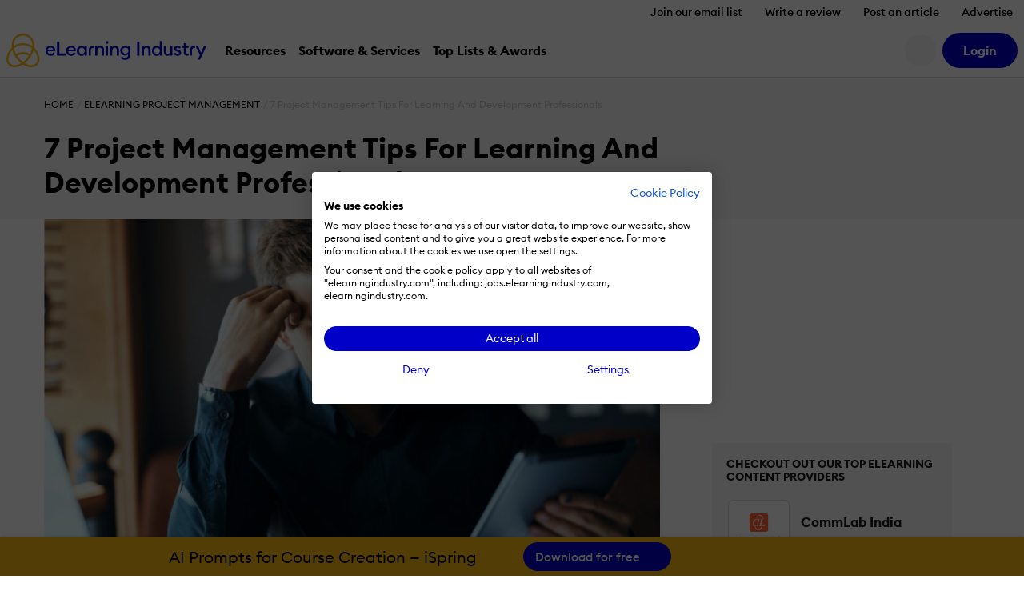

--- FILE ---
content_type: text/html; charset=UTF-8
request_url: https://elearningindustry.com/tips-for-learning-and-development-professionals-7-project-management
body_size: 23099
content:
<!DOCTYPE html>

<html xmlns="http://www.w3.org/1999/xhtml" xml:lang="en-US"
      lang="en-US">

<head><script>(function(w,i,g){w[g]=w[g]||[];if(typeof w[g].push=='function')w[g].push(i)})
(window,'GTM-W6GMZ2','google_tags_first_party');</script><script>(function(w,d,s,l){w[l]=w[l]||[];(function(){w[l].push(arguments);})('set', 'developer_id.dY2E1Nz', true);
		var f=d.getElementsByTagName(s)[0],
		j=d.createElement(s);j.async=true;j.src='/gtg1/';
		f.parentNode.insertBefore(j,f);
		})(window,document,'script','dataLayer');</script>

    <meta http-equiv="Content-Type" content="text/html; charset=utf-8"/>
<meta http-equiv="Content-Language" content="en-US>"/>

<meta name="Author" content="Regina Blakely"/>
<meta name="Owner" content="Regina Blakely"/>
<meta name="Publisher" content="eLearning Industry"/>
<meta name="Copyright" content="Regina Blakely"/>

<meta name="google-site-verification"
      content="7JEW4XCht-SdCpUyspB5voKo5OMvsmsBwCHW0HfzpQ4"/>
<meta name="norton-safeweb-site-verification"
      content="834kx5r2bjrlnn5s4zfibwmx4b34etjb-w6a44xau9lobjmordz8v051v0lt80159ol3rubeo5n6dmjetd93ghm-qbz4oywc3vkez7t--0p-ei98fd623o-ddgklrzgb"/>
<meta property="fb:pages" content="153356518080686"/>
<meta property="fb:app_id" content=""/>

<meta name="viewport" content="width=device-width, initial-scale=1, user-scalable=1"/>

<meta name="msapplication-TileColor" content="#da532c"/>
<meta name="msapplication-TileImage" content="https://elearningindustry.com/mstile-144x144.png"/>

<title>7 Project Management Tips For Learning And Development Professionals - eLearning Industry</title>

<link rel="apple-touch-icon" sizes="180x180" href="https://elearningindustry.com/apple-touch-icon.png">
<link rel="icon" type="image/png" sizes="32x32" href="https://elearningindustry.com/favicon-32x32.png">
<link rel="icon" type="image/png" sizes="16x16" href="https://elearningindustry.com/favicon-16x16.png">
<link rel="manifest" href="https://elearningindustry.com/site.webmanifest">
<link rel="mask-icon" href="https://elearningindustry.com/safari-pinned-tab.svg" color="#fdb913">
<meta name="msapplication-TileColor" content="#0000c8">
<meta name="theme-color" content="#ffffff">

<link rel="alternate" type="application/rss+xml" title="eLearning Industry RSS Feed" href="https://feeds.feedburner.com/elearningindustry"/>

<link rel="preconnect" href="https://cdn.elearningindustry.com" crossorigin>
<link rel="dns-prefetch" href="//cdn.elearningindustry.com">

<meta name='robots' content='index, follow, max-image-preview:large, max-snippet:-1, max-video-preview:-1' />
	<style>img:is([sizes="auto" i], [sizes^="auto," i]) { contain-intrinsic-size: 3000px 1500px }</style>
	
	<!-- This site is optimized with the Yoast SEO Premium plugin v26.7 (Yoast SEO v26.7) - https://yoast.com/wordpress/plugins/seo/ -->
	<meta name="description" content="Discover the seven important project management tips and advice for enhancing your learning and training process to generate more productivity through employees." />
	<link rel="canonical" href="https://elearningindustry.com/tips-for-learning-and-development-professionals-7-project-management" />
	<meta property="og:locale" content="en_US" />
	<meta property="og:type" content="article" />
	<meta property="og:title" content="7 Project Management Tips For Learning And Development Professionals" />
	<meta property="og:description" content="Discover the seven important project management tips and advice for enhancing your learning and training process to generate more productivity through employees." />
	<meta property="og:url" content="https://elearningindustry.com/tips-for-learning-and-development-professionals-7-project-management" />
	<meta property="og:site_name" content="eLearning Industry" />
	<meta property="article:publisher" content="https://www.facebook.com/eLearningIndustry" />
	<meta property="article:published_time" content="2018-06-10T11:00:01+00:00" />
	<meta property="article:modified_time" content="2021-05-12T07:38:00+00:00" />
	<meta property="og:image" content="https://cdn.elearningindustry.com/wp-content/uploads/2018/05/7-project-management-tips-for-learning-and-development-professionals-e1527512622366.jpg" />
	<meta property="og:image:width" content="820" />
	<meta property="og:image:height" content="460" />
	<meta property="og:image:type" content="image/jpeg" />
	<meta name="author" content="Regina Blakely" />
	<meta name="twitter:card" content="summary_large_image" />
	<meta name="twitter:creator" content="@elearnindustry" />
	<meta name="twitter:site" content="@elearnindustry" />
	<meta name="twitter:label1" content="Written by" />
	<meta name="twitter:data1" content="Regina Blakely" />
	<meta name="twitter:label2" content="Est. reading time" />
	<meta name="twitter:data2" content="6 minutes" />
	<script type="application/ld+json" class="yoast-schema-graph">{"@context":"https://schema.org","@graph":[{"@type":"Article","@id":"https://elearningindustry.com/tips-for-learning-and-development-professionals-7-project-management#article","isPartOf":{"@id":"https://elearningindustry.com/tips-for-learning-and-development-professionals-7-project-management"},"author":{"name":"Regina Blakely","@id":"https://elearningindustry.com/#/schema/person/691c6107fb0607a6cc59af9b6be7e606"},"headline":"7 Project Management Tips For Learning And Development Professionals","datePublished":"2018-06-10T11:00:01+00:00","dateModified":"2021-05-12T07:38:00+00:00","mainEntityOfPage":{"@id":"https://elearningindustry.com/tips-for-learning-and-development-professionals-7-project-management"},"wordCount":1178,"publisher":{"@id":"https://elearningindustry.com/#organization"},"image":{"@id":"https://elearningindustry.com/tips-for-learning-and-development-professionals-7-project-management#primaryimage"},"thumbnailUrl":"https://elearningindustry.com/wp-content/uploads/2018/05/7-project-management-tips-for-learning-and-development-professionals-e1527512622366.jpg","keywords":["Corporate Learning And Development","eLearning Project Management Tips","eLearning Project Management Tools"],"articleSection":["eLearning Project Management"],"inLanguage":"en-US"},{"@type":"WebPage","@id":"https://elearningindustry.com/tips-for-learning-and-development-professionals-7-project-management","url":"https://elearningindustry.com/tips-for-learning-and-development-professionals-7-project-management","name":"7 Project Management Tips For Learning And Development Professionals - eLearning Industry","isPartOf":{"@id":"https://elearningindustry.com/#website"},"primaryImageOfPage":{"@id":"https://elearningindustry.com/tips-for-learning-and-development-professionals-7-project-management#primaryimage"},"image":{"@id":"https://elearningindustry.com/tips-for-learning-and-development-professionals-7-project-management#primaryimage"},"thumbnailUrl":"https://elearningindustry.com/wp-content/uploads/2018/05/7-project-management-tips-for-learning-and-development-professionals-e1527512622366.jpg","datePublished":"2018-06-10T11:00:01+00:00","dateModified":"2021-05-12T07:38:00+00:00","description":"Discover the seven important project management tips and advice for enhancing your learning and training process to generate more productivity through employees.","breadcrumb":{"@id":"https://elearningindustry.com/tips-for-learning-and-development-professionals-7-project-management#breadcrumb"},"inLanguage":"en-US","potentialAction":[{"@type":"ReadAction","target":["https://elearningindustry.com/tips-for-learning-and-development-professionals-7-project-management"]}]},{"@type":"ImageObject","inLanguage":"en-US","@id":"https://elearningindustry.com/tips-for-learning-and-development-professionals-7-project-management#primaryimage","url":"https://elearningindustry.com/wp-content/uploads/2018/05/7-project-management-tips-for-learning-and-development-professionals-e1527512622366.jpg","contentUrl":"https://elearningindustry.com/wp-content/uploads/2018/05/7-project-management-tips-for-learning-and-development-professionals-e1527512622366.jpg","width":820,"height":460,"caption":"7 Project Management Tips For Learning And Development Professionals"},{"@type":"BreadcrumbList","@id":"https://elearningindustry.com/tips-for-learning-and-development-professionals-7-project-management#breadcrumb","itemListElement":[{"@type":"ListItem","position":1,"name":"Home","item":"https://elearningindustry.com/"},{"@type":"ListItem","position":2,"name":"Articles","item":"https://elearningindustry.com/articles"},{"@type":"ListItem","position":3,"name":"7 Project Management Tips For Learning And Development Professionals"}]},{"@type":"WebSite","@id":"https://elearningindustry.com/#website","url":"https://elearningindustry.com/","name":"eLearning Industry","description":"Post your eLearning article. At eLearning Industry you will find the best collection of eLearning articles, eLearning concepts, eLearning software, and eLearning resources.","publisher":{"@id":"https://elearningindustry.com/#organization"},"potentialAction":[{"@type":"SearchAction","target":{"@type":"EntryPoint","urlTemplate":"https://elearningindustry.com/?s={search_term_string}"},"query-input":{"@type":"PropertyValueSpecification","valueRequired":true,"valueName":"search_term_string"}}],"inLanguage":"en-US"},{"@type":"Organization","@id":"https://elearningindustry.com/#organization","name":"eLearning Industry Inc","url":"https://elearningindustry.com/","logo":{"@type":"ImageObject","inLanguage":"en-US","@id":"https://elearningindustry.com/#/schema/logo/image/","url":"https://elearningindustry.com/wp-content/uploads/2020/08/eLearning_Industry_Logo.png","contentUrl":"https://elearningindustry.com/wp-content/uploads/2020/08/eLearning_Industry_Logo.png","width":1920,"height":360,"caption":"eLearning Industry Inc"},"image":{"@id":"https://elearningindustry.com/#/schema/logo/image/"},"sameAs":["https://www.facebook.com/eLearningIndustry","https://x.com/elearnindustry","https://www.linkedin.com/company/elearningindustry","https://pinterest.com/elearning_industry/","https://www.youtube.com/c/eLearningIndustry"]},{"@type":"Person","@id":"https://elearningindustry.com/#/schema/person/691c6107fb0607a6cc59af9b6be7e606","name":"Regina Blakely","image":{"@type":"ImageObject","inLanguage":"en-US","@id":"https://elearningindustry.com/#/schema/person/image/","url":"https://secure.gravatar.com/avatar/71ca5aaa4b73f03f7204a6548371ad97b5bc79207c745f61bd37b64453140b08?s=96&d=mm&r=g","contentUrl":"https://secure.gravatar.com/avatar/71ca5aaa4b73f03f7204a6548371ad97b5bc79207c745f61bd37b64453140b08?s=96&d=mm&r=g","caption":"Regina Blakely"},"description":"I have over a decade of experience as an independent instructional designer, communicating with leaders and front line teams from the analysis of needs through training roll-out and evaluation. I now work in business development at TraCorp (custom online training and LMS).","url":"https://elearningindustry.com/elearning-authors/regina-blakely"}]}</script>
	<!-- / Yoast SEO Premium plugin. -->


<link rel='dns-prefetch' href='//cdnjs.cloudflare.com' />
<style>:root{--branded-graphic1: url(../images//graphic-1.svg);--branded-graphic2: url(../images//graphic-2.svg);--branded-graphic3: url(../images//graphic-3.svg);--branded-graphic4: url(../images//graphic-4.svg);--branded-bannerGraphicLargeLeft: url(../images//banner-graphic-lg-left.svg);--branded-bannerGraphicLargeRight: url(../images//banner-graphic-lg-right.svg);--branded-bannerGraphicSmall: url(../images//banner-graphic-sm.svg);--branded-color1: ;--branded-color2: ;--branded-color3: ;--branded-color4: ;--branded-color5: ;}</style>    <script>
        var SITE_URL = 'https://elearningindustry.com';
        var THEME_URL = 'https://elearningindustry.com/wp-content/themes/eli-2015';
        var AJAX_URL = 'https://elearningindustry.com/wp-admin/admin-ajax.php';
        var ELI_KEYS = {
            gaTrackingId: "UA-29888936-1",
            googleMaps: "AIzaSyCjM9aUZkjVTJq-LOY9Q-Oea988VSz71uU",
            addThis: "ra-538f42054f4e3873",
            disqus: "elearningindustry",
            twitterVia: "elearnindustry",
            challengeKey: "0x4AAAAAAB1gRb2g3fI5YaCY"
        };
        var ELI = {
            extensions: {}
        };
        var UTIL = {
            require: function (dependencies) {
                "use strict";
                var _this = this;
                dependencies.forEach(function (name) {
                    _this.load(name);
                });
            },
            load: function (src) {
                "use strict";
                var script = document.createElement('script');
                script.src = src;
                script.async = false;
                document.head.appendChild(script);
            }
        };
    </script>
    
    
    <link rel="stylesheet" href="https://cdn.elearningindustry.com/wp-content/themes/eli-2015/assets/css/article.css?id=3584995583dcc5d6fcc46cacb7ab2369" integrity="sha512-Ly6gDqFYj0kdV2VzEV6yKt2njUrZvtcosHVHC5D+JcWQfvTINscfp990G+L2G2nUJR3zPnnOPbBAtbhNqjyBvg==" crossorigin="anonymous" /><link rel="stylesheet" href="https://cdn.elearningindustry.com/wp-content/themes/eli-2015/assets/css/site.css?id=20f371a50910cb0cb70f97dcc3632919" integrity="sha512-m2dbH/05X+MX5JMtcVxGkvSU4BBILCwS5X6azHxmh1rqqpExMA/e9w6JDwqrUXecqYHsY8Q7UERUKyvYXlyuWA==" crossorigin="anonymous" /><link rel="stylesheet" href="https://cdn.elearningindustry.com/wp-content/themes/eli-2015/assets/css/navigation.css"  />
    <link rel="preconnect" href="https://securepubads.g.doubleclick.net">
<script type="text/plain" data-cookiefirst-category="advertising" data-src="https://securepubads.g.doubleclick.net/tag/js/gpt.js"></script>
<script>
    window.googletag = window.googletag || {cmd: []};
</script>

    <script src="https://kit.fontawesome.com/428d1947fa.js" crossorigin="anonymous" data-cookiefirst-category="necessary"></script>

<script>
    (function () {
        // Reload page on cookie preferences update.
        window.addEventListener('cf_consent', () => (window.location = window.location))
        window.addEventListener('cf_services_consent', () => (window.location = window.location))

        // Inform app that cookie consent is initialized.
        window.addEventListener('cf_init', function () {
            window.dispatchEvent(new CustomEvent('ELI/extensions/theme/cookieConsent', {detail: window.CookieFirst.consent}));
        });
    })()
</script>



    <link rel="preconnect" href="https://www.googletagmanager.com">

<script>
    window['gtag_enable_tcf_support'] = true;
</script>

<script data-cookiefirst-category="necessary">
    dataLayer = [
        {"visitorRole":"guest","visitorIsCurrentContentOwner":"false","visitorHasSubmittedArticle":"false","visitorCountryCode":"US","visitorIsCustomer":false,"visitorTotalOrderValue":0,"pageId":198168,"pageType":"post","pageSubtype":"","pageCategory":"elearning-project-management","pageCategories":"elearning-project-management","pageClientId":425670,"event":"view","brand":"eli","pageTags":"corporate-learning-development,elearning-project-management-tips,elearning-project-management-tools"}    ];

        (function (w, d, s, l, i) {
        w[l] = w[l] || [];
        w[l].push({
            'gtm.start':
                new Date().getTime(), event: 'gtm.js'
        });
        var f = d.getElementsByTagName(s)[0],
            j = d.createElement(s), dl = l != 'dataLayer' ? '&l=' + l : '';
        j.async = true;
        j.src =
            'https://www.googletagmanager.com/gtm.js?id=' + i + dl + '';
        f.parentNode.insertBefore(j, f);
    })(window, document, 'script', 'dataLayer', 'GTM-W6GMZ2');
    </script>

</head>

<body class="wp-singular post-template-default single single-post postid-198168 single-format-standard wp-theme-eli-2015 bg-white">

<div id="wrapper">

<div id="container">
            <div class="c-navigation bg-white">
            <header class="border-bottom c-offcanvas__backdrop position-relative bg-white">
    <ul class="nav d-none d-xl-flex justify-content-end">
                    <li>
                <a class="nav-link c-header__link fs-6 fw-bold js-tracking__secNavLink pb-0"
                   aria-current="page" href="https://elearningindustry.com/newsletter-signup?itm_source=eli&amp;itm_medium=header&amp;itm_content=navbar_link&amp;itm_campaign=newsletter_signup">Join our email list</a>
            </li>
                    <li>
                <a class="nav-link c-header__link fs-6 fw-bold js-tracking__secNavLink pb-0"
                   aria-current="page" href="https://elearningindustry.com/share-your-experience-write-a-quick-review">Write a review</a>
            </li>
                    <li>
                <a class="nav-link c-header__link fs-6 fw-bold js-tracking__secNavLink pb-0"
                   aria-current="page" href="https://elearningindustry.com/post-here">Post an article</a>
            </li>
                    <li>
                <a class="nav-link c-header__link fs-6 fw-bold js-tracking__secNavLink pb-0"
                   aria-current="page" href="https://elearningindustry.com/advertise">Advertise</a>
            </li>
            </ul>

    <nav class="navbar navbar-expand-xl pt-xl-0">
        <div class="container-fluid px-2">
            <div
                class="c-header__logoWrapper d-flex d-lg-inline position-relative ps-lg-5 ps-xl-0 flex-grow-1 flex-lg-grow-0">
                <button
                    class="navbar-toggler position-absolute top-50 start-0 translate-middle-y border-0"
                    type="button"
                    data-bs-toggle="offcanvas" data-bs-target="#mobile-nav"
                    aria-controls="mobile-nav"
                    aria-expanded="false" aria-label="Open mobile navigation">
                    <i class="far fa-bars" aria-hidden="true"></i>
                </button>

                <a class="navbar-brand d-inline-block mx-auto mx-lg-0" href="https://elearningindustry.com">
                    <svg width=250 style="max-width: 335px; min-width: 170px;"
         data-name="eLearning Industry Logo" xmlns="http://www.w3.org/2000/svg"
         viewBox="0 0 335.495 56.703">
        <defs>
            <style>
                .c-header-brandColor {fill:#0000c8}
                .c-header-iconColor {fill:#fdb913}
            </style>
        </defs>
        <title>eLearning Industry</title>
        <g transform="translate(-2909.092 -2455.12)">
            <g data-name="Group 4830"
               transform="translate(2974.699 2467.527)">
                <g data-name="Group 4829">
                    <g data-name="Group 4828"
                       transform="translate(0 1.506)">
                        <g data-name="Group 4827">
                            <path
                                d="M2971.284 2471.053c4.289 0 7.89 2.848 7.89 8.118 0 .359 0 .655-.034 1.179h-12.864a4.768 4.768 0 0 0 5.042 4.452 5.145 5.145 0 0 0 4.68-2.489l2.75 1.965a8.418 8.418 0 0 1-7.463 3.8 8.209 8.209 0 0 1-8.543-8.511 8.3 8.3 0 0 1 8.542-8.514zm-4.843 6.677h9.1a4.269 4.269 0 0 0-4.386-3.633 4.614 4.614 0 0 0-4.714 3.633z"
                                class="c-header-brandColor" data-name="Path 776"
                                transform="translate(-2962.741 -2464.507)"/>
                            <path d="M2977.834 2465.955h3.829v19.575h10.637v3.666h-14.469z"
                                  class="c-header-brandColor" data-name="Path 777"
                                  transform="translate(-2958.453 -2465.955)"/>
                            <path
                                d="M2998.158 2471.053c4.289 0 7.889 2.848 7.889 8.118 0 .359 0 .655-.033 1.179h-12.864a4.767 4.767 0 0 0 5.041 4.452 5.147 5.147 0 0 0 4.681-2.489l2.749 1.965a8.418 8.418 0 0 1-7.463 3.8 8.208 8.208 0 0 1-8.543-8.511 8.3 8.3 0 0 1 8.543-8.514zm-4.844 6.677h9.1a4.27 4.27 0 0 0-4.387-3.633 4.614 4.614 0 0 0-4.712 3.633z"
                                class="c-header-brandColor" data-name="Path 778"
                                transform="translate(-2955.106 -2464.507)"/>
                            <path
                                d="M3011.427 2471.053a6.526 6.526 0 0 1 5.237 2.521v-2.194h3.6v16.367h-3.6v-2.193a6.53 6.53 0 0 1-5.237 2.521c-4.485 0-7.89-3.831-7.89-8.511s3.404-8.511 7.89-8.511zm.655 3.273c-2.913 0-4.878 2.292-4.878 5.238s1.965 5.238 4.878 5.238 4.877-2.292 4.877-5.238-1.965-5.237-4.877-5.237z"
                                class="c-header-brandColor" data-name="Path 779"
                                transform="translate(-2951.15 -2464.507)"/>
                        </g>
                    </g>
                    <path
                        d="M3027.613 2471.381h3.6v2.226a5.63 5.63 0 0 1 4.975-2.553c3.8 0 6.252 2.684 6.252 6.842v9.853h-3.6v-9.264c0-2.586-1.31-4.158-3.4-4.158-2.39 0-4.223 1.865-4.223 5.369v8.053h-3.6z"
                        class="c-header-brandColor" data-name="Path 780"
                        transform="translate(-2944.311 -2463.001)"/>
                    <path
                        d="M3043.613 2469.594a2.406 2.406 0 1 1 0-4.812 2.406 2.406 0 0 1 0 4.812zm-1.8 3.569h3.6v16.367h-3.6z"
                        class="c-header-brandColor" data-name="Path 781"
                        transform="translate(-2940.453 -2464.782)"/>
                    <path
                        d="M3047.156 2471.381h3.6v2.226a5.631 5.631 0 0 1 4.975-2.553c3.8 0 6.252 2.684 6.252 6.842v9.853h-3.6v-9.264c0-2.586-1.309-4.158-3.4-4.158-2.39 0-4.222 1.865-4.222 5.369v8.053h-3.6z"
                        class="c-header-brandColor" data-name="Path 782"
                        transform="translate(-2938.759 -2463.001)"/>
                    <path
                        d="M3068.584 2494.917a10.351 10.351 0 0 1-7.659-3.012l2.193-2.585a7.2 7.2 0 0 0 5.434 2.388 4.75 4.75 0 0 0 4.942-5.105v-1.503a6.426 6.426 0 0 1-5.238 2.553 8.31 8.31 0 0 1 0-16.6 6.4 6.4 0 0 1 5.238 2.521v-2.194h3.6v15.254c.001 5.697-3.665 8.283-8.51 8.283zm.327-10.573a5.01 5.01 0 1 0-4.877-5.009 4.8 4.8 0 0 0 4.877 5.009z"
                        class="c-header-brandColor" data-name="Path 783"
                        transform="translate(-2934.996 -2463.001)"/>
                    <path d="M3082.474 2465.955h3.829v23.245h-3.829z"
                          class="c-header-brandColor"
                          data-name="Path 784" transform="translate(-2928.724 -2464.449)"/>
                    <path
                        d="M3088.477 2471.381h3.6v2.226a5.635 5.635 0 0 1 4.976-2.553c3.8 0 6.252 2.684 6.252 6.842v9.853h-3.6v-9.264c0-2.586-1.31-4.158-3.4-4.158-2.39 0-4.224 1.865-4.224 5.369v8.053h-3.6z"
                        class="c-header-brandColor" data-name="Path 785"
                        transform="translate(-2927.02 -2463.001)"/>
                    <path
                        d="M3109.651 2472.792a6.529 6.529 0 0 1 5.238 2.521v-10.377h3.6v24.551h-3.6v-2.194a6.532 6.532 0 0 1-5.238 2.521c-4.484 0-7.889-3.831-7.889-8.511s3.405-8.511 7.889-8.511zm.655 3.273c-2.914 0-4.877 2.292-4.877 5.238s1.963 5.238 4.877 5.238 4.877-2.292 4.877-5.238-1.964-5.238-4.877-5.238z"
                        class="c-header-brandColor" data-name="Path 786"
                        transform="translate(-2923.245 -2464.739)"/>
                    <path
                        d="M3117.369 2471.308h3.6v9.2c0 2.619 1.178 4.223 3.273 4.223 2.324 0 3.993-1.866 3.993-5.369v-8.053h3.6v16.367h-3.6v-2.227a5.3 5.3 0 0 1-4.778 2.554c-3.765 0-6.089-2.717-6.089-6.907z"
                        class="c-header-brandColor" data-name="Path 787"
                        transform="translate(-2918.811 -2462.928)"/>
                    <path
                        d="M3136.86 2488.075c-2.913 0-5.4-1.145-6.58-3.47l2.652-1.9a4.224 4.224 0 0 0 3.928 2.259c1.276 0 2.356-.589 2.356-1.735 0-.948-.556-1.506-2.521-2.1l-1.441-.392c-2.847-.786-4.32-2.586-4.288-5.009.033-2.913 2.586-4.68 5.859-4.68a6.221 6.221 0 0 1 5.532 2.782l-2.488 1.9a3.718 3.718 0 0 0-3.11-1.669c-1.08 0-2.193.557-2.193 1.539 0 .785.361 1.473 1.965 1.93l1.669.492c2.88.852 4.583 2.291 4.583 4.976.002 3.146-2.552 5.077-5.923 5.077z"
                        class="c-header-brandColor" data-name="Path 788"
                        transform="translate(-2915.142 -2463.001)"/>
                    <path
                        d="M3149.643 2488.845c-3.142 0-5.6-1.734-5.6-5.433v-7.89h-3.4v-3.207h3.4v-4.55h3.6v4.55h4.681v3.207h-4.681v7.3c0 2.029.884 2.781 2.75 2.781a5.822 5.822 0 0 0 1.931-.326v3.207a8.725 8.725 0 0 1-2.681.361z"
                        class="c-header-brandColor" data-name="Path 789"
                        transform="translate(-2912.198 -2463.935)"/>
                    <path
                        d="M3162.433 2494.516l3.5-7.725-7.038-15.482h3.961l5.042 11.588 5.008-11.588h3.994l-10.508 23.208z"
                        class="c-header-brandColor" data-name="Path 790"
                        transform="translate(-2907.012 -2462.928)"/>
                    <path
                        d="M3022.766 2478.959c0-2.542 1.265-4.653 5.124-4.169v-3.416c-4.948-1-8.669 2.287-8.669 6.959v9.375h3.545z"
                        class="c-header-brandColor" data-name="Path 791"
                        transform="translate(-2946.695 -2462.961)"/>
                    <path
                        d="M3154.927 2478.947c0-2.542 1.264-4.652 5.124-4.17v-3.415c-4.949-1-8.669 2.287-8.669 6.958v9.375h3.545z"
                        class="c-header-brandColor" data-name="Path 792"
                        transform="translate(-2909.147 -2462.964)"/>
                </g>
            </g>
            <g data-name="Group 4832" transform="translate(2909.092 2455.12)">
                <path
                    d="M2935.946 2507.065l-1-.75a72.09 72.09 0 0 1-5.8-4.815c-13.111-13.112-16.1-31.455-6.67-40.889a18.88 18.88 0 0 1 13.465-5.49 18.635 18.635 0 0 1 13.464 5.49c9.433 9.434 6.441 27.777-6.67 40.889a72.167 72.167 0 0 1-5.8 4.815zm-11.112-44.1c-8.138 8.138-5.146 24.374 6.67 36.188a56.774 56.774 0 0 0 4.443 3.744 56.509 56.509 0 0 0 4.447-3.744c11.816-11.815 14.808-28.05 6.67-36.188a15.372 15.372 0 0 0-11.114-4.519 15.581 15.581 0 0 0-11.115 4.519z"
                    class="c-header-iconColor" data-name="Path 793"
                    transform="translate(-2908.135 -2455.12)"/>
                <g data-name="Group 4831" transform="translate(9.054 16.114)">
                    <path
                        d="M2952.427 2477.7a22.78 22.78 0 0 0-16.468-6.711 23.089 23.089 0 0 0-16.467 6.711l-2.348-2.348a26.879 26.879 0 0 1 37.633 0z"
                        class="c-header-iconColor" data-name="Path 794"
                        transform="translate(-2917.144 -2467.669)"/>
                    <path
                        d="M2923.578 2486.64l-2.087-2.584a21.114 21.114 0 0 1 13.233-4.676 20.878 20.878 0 0 1 12.87 4.385l-2.031 2.63a17.748 17.748 0 0 0-21.984.244z"
                        class="c-header-iconColor" data-name="Path 795"
                        transform="translate(-2915.909 -2464.341)"/>
                </g>
                <path
                    d="M2945.813 2506.685a25.767 25.767 0 0 1-15.111-5.546l2-2.657c7.576 5.693 16.363 6.536 20.894 2 5.324-5.323 3.18-16.126-4.775-24.082q-.395-.393-.8-.768l2.264-2.432c.3.277.592.56.882.851 9.252 9.251 11.394 22.163 4.775 28.781a14.017 14.017 0 0 1-10.129 3.853z"
                    class="c-header-iconColor" data-name="Path 796"
                    transform="translate(-2904.237 -2449.982)"/>
                <path
                    d="M2923.913 2506.783a13.82 13.82 0 0 1-10-3.791c-3.264-3.264-4.5-8.106-3.475-13.635a29.393 29.393 0 0 1 8.349-15.047c.573-.573 1.171-1.13 1.779-1.657l2.175 2.512c-.548.473-1.087.976-1.6 1.493a26.064 26.064 0 0 0-7.433 13.3c-.818 4.42.09 8.212 2.558 10.68 4.485 4.484 13.229 3.6 20.8-2.1l2 2.654a25.817 25.817 0 0 1-15.153 5.591z"
                    class="c-header-iconColor" data-name="Path 797"
                    transform="translate(-2910.092 -2450.139)"/>
            </g>
        </g>
    </svg>
                </a>
            </div>

            <div
                class="d-none d-lg-flex align-items-center justify-content-end order-xl-last ms-xl-4">
                
                

                
                <button
                    class="c-header__searchIcon d-none d-xl-block bg-light border-0 me-2 d-flex align-items-center justify-content-center rounded-circle fs-4"
                    data-bs-toggle="modal" data-bs-target="#search-modal"
                    aria-label="Search button">
                    <i class="fs-24 far fa-search fa-fw" aria-hidden="true"></i>
                </button>

                <user-menu cookie-name="eli_user_logged_in">
    <div class="c-userNav">
        <div class="d-none js-user-menu-logged-in">
                            <div class="dropdown">
                    <button id="user-menu-dropdown"
                            class="c-header__myAccount bg-secondary d-flex align-items-center justify-content-center rounded-circle fs-4 border-0"
                            type="button" data-bs-toggle="dropdown" aria-expanded="false"
                            aria-label="User account button">
                        <i class="fas fa-user" aria-hidden="true"></i>
                    </button>

                    <ul class="dropdown-menu dropdown-menu-end border-0 shadow"
                        aria-labelledby="user-menu-dropdown">
                                                                                <li>
                                <a class="dropdown-item"
                                   href="https://elearningindustry.com/account">Dashboard</a>
                            </li>
                                                                                <li>
                                <a class="dropdown-item"
                                   href="https://elearningindustry.com/account/portfolio">Portfolio</a>
                            </li>
                                                                                <li>
                                <a class="dropdown-item"
                                   href="https://elearningindustry.com/account/billing">Billing</a>
                            </li>
                                                                                <li>
                                <a class="dropdown-item"
                                   href="https://elearningindustry.com/account/profile">Profile</a>
                            </li>
                                                                                    <li>
                                    <hr class="dropdown-divider">
                                </li>
                                                        <li>
                                <a class="dropdown-item"
                                   href="https://elearningindustry.com/login?action=logout&amp;amp;redirect_to=https%3A%2F%2Felearningindustry.com%2Ftips-for-learning-and-development-professionals-7-project-management&amp;amp;_wpnonce=6ada30d998">Sign Out</a>
                            </li>
                                            </ul>
                </div>
                    </div>

        <div class="d-none js-user-menu-logged-out">
            <ul class="d-flex list-unstyled mb-0">
                                    <li class="">
                        <a href="https://elearningindustry.com/login?redirect_to=https%3A%2F%2Felearningindustry.com%2Ftips-for-learning-and-development-professionals-7-project-management" class="btn btn-secondary"
                           aria-current="page"><strong>Login</strong></a>
                    </li>
                            </ul>
        </div>
    </div>
</user-menu>
            </div>

            
            <div class="offcanvas offcanvas-start ms-xl-3 ms-xxl-4 me-xl-5 border-0 c-offcanvas__nav"
     tabindex="-1" id="mobile-nav" aria-label="Mobile navigation">
    <div class="offcanvas-header d-block px-3 py-2 text-center d-xl-none position-relative">
    <svg width=250 style="max-width: 335px; min-width: 170px;"
         data-name="eLearning Industry Logo" xmlns="http://www.w3.org/2000/svg"
         viewBox="0 0 335.495 56.703">
        <defs>
            <style>
                .c-header-brandColor {fill:#0000c8}
                .c-header-iconColor {fill:#fdb913}
            </style>
        </defs>
        <title>eLearning Industry</title>
        <g transform="translate(-2909.092 -2455.12)">
            <g data-name="Group 4830"
               transform="translate(2974.699 2467.527)">
                <g data-name="Group 4829">
                    <g data-name="Group 4828"
                       transform="translate(0 1.506)">
                        <g data-name="Group 4827">
                            <path
                                d="M2971.284 2471.053c4.289 0 7.89 2.848 7.89 8.118 0 .359 0 .655-.034 1.179h-12.864a4.768 4.768 0 0 0 5.042 4.452 5.145 5.145 0 0 0 4.68-2.489l2.75 1.965a8.418 8.418 0 0 1-7.463 3.8 8.209 8.209 0 0 1-8.543-8.511 8.3 8.3 0 0 1 8.542-8.514zm-4.843 6.677h9.1a4.269 4.269 0 0 0-4.386-3.633 4.614 4.614 0 0 0-4.714 3.633z"
                                class="c-header-brandColor" data-name="Path 776"
                                transform="translate(-2962.741 -2464.507)"/>
                            <path d="M2977.834 2465.955h3.829v19.575h10.637v3.666h-14.469z"
                                  class="c-header-brandColor" data-name="Path 777"
                                  transform="translate(-2958.453 -2465.955)"/>
                            <path
                                d="M2998.158 2471.053c4.289 0 7.889 2.848 7.889 8.118 0 .359 0 .655-.033 1.179h-12.864a4.767 4.767 0 0 0 5.041 4.452 5.147 5.147 0 0 0 4.681-2.489l2.749 1.965a8.418 8.418 0 0 1-7.463 3.8 8.208 8.208 0 0 1-8.543-8.511 8.3 8.3 0 0 1 8.543-8.514zm-4.844 6.677h9.1a4.27 4.27 0 0 0-4.387-3.633 4.614 4.614 0 0 0-4.712 3.633z"
                                class="c-header-brandColor" data-name="Path 778"
                                transform="translate(-2955.106 -2464.507)"/>
                            <path
                                d="M3011.427 2471.053a6.526 6.526 0 0 1 5.237 2.521v-2.194h3.6v16.367h-3.6v-2.193a6.53 6.53 0 0 1-5.237 2.521c-4.485 0-7.89-3.831-7.89-8.511s3.404-8.511 7.89-8.511zm.655 3.273c-2.913 0-4.878 2.292-4.878 5.238s1.965 5.238 4.878 5.238 4.877-2.292 4.877-5.238-1.965-5.237-4.877-5.237z"
                                class="c-header-brandColor" data-name="Path 779"
                                transform="translate(-2951.15 -2464.507)"/>
                        </g>
                    </g>
                    <path
                        d="M3027.613 2471.381h3.6v2.226a5.63 5.63 0 0 1 4.975-2.553c3.8 0 6.252 2.684 6.252 6.842v9.853h-3.6v-9.264c0-2.586-1.31-4.158-3.4-4.158-2.39 0-4.223 1.865-4.223 5.369v8.053h-3.6z"
                        class="c-header-brandColor" data-name="Path 780"
                        transform="translate(-2944.311 -2463.001)"/>
                    <path
                        d="M3043.613 2469.594a2.406 2.406 0 1 1 0-4.812 2.406 2.406 0 0 1 0 4.812zm-1.8 3.569h3.6v16.367h-3.6z"
                        class="c-header-brandColor" data-name="Path 781"
                        transform="translate(-2940.453 -2464.782)"/>
                    <path
                        d="M3047.156 2471.381h3.6v2.226a5.631 5.631 0 0 1 4.975-2.553c3.8 0 6.252 2.684 6.252 6.842v9.853h-3.6v-9.264c0-2.586-1.309-4.158-3.4-4.158-2.39 0-4.222 1.865-4.222 5.369v8.053h-3.6z"
                        class="c-header-brandColor" data-name="Path 782"
                        transform="translate(-2938.759 -2463.001)"/>
                    <path
                        d="M3068.584 2494.917a10.351 10.351 0 0 1-7.659-3.012l2.193-2.585a7.2 7.2 0 0 0 5.434 2.388 4.75 4.75 0 0 0 4.942-5.105v-1.503a6.426 6.426 0 0 1-5.238 2.553 8.31 8.31 0 0 1 0-16.6 6.4 6.4 0 0 1 5.238 2.521v-2.194h3.6v15.254c.001 5.697-3.665 8.283-8.51 8.283zm.327-10.573a5.01 5.01 0 1 0-4.877-5.009 4.8 4.8 0 0 0 4.877 5.009z"
                        class="c-header-brandColor" data-name="Path 783"
                        transform="translate(-2934.996 -2463.001)"/>
                    <path d="M3082.474 2465.955h3.829v23.245h-3.829z"
                          class="c-header-brandColor"
                          data-name="Path 784" transform="translate(-2928.724 -2464.449)"/>
                    <path
                        d="M3088.477 2471.381h3.6v2.226a5.635 5.635 0 0 1 4.976-2.553c3.8 0 6.252 2.684 6.252 6.842v9.853h-3.6v-9.264c0-2.586-1.31-4.158-3.4-4.158-2.39 0-4.224 1.865-4.224 5.369v8.053h-3.6z"
                        class="c-header-brandColor" data-name="Path 785"
                        transform="translate(-2927.02 -2463.001)"/>
                    <path
                        d="M3109.651 2472.792a6.529 6.529 0 0 1 5.238 2.521v-10.377h3.6v24.551h-3.6v-2.194a6.532 6.532 0 0 1-5.238 2.521c-4.484 0-7.889-3.831-7.889-8.511s3.405-8.511 7.889-8.511zm.655 3.273c-2.914 0-4.877 2.292-4.877 5.238s1.963 5.238 4.877 5.238 4.877-2.292 4.877-5.238-1.964-5.238-4.877-5.238z"
                        class="c-header-brandColor" data-name="Path 786"
                        transform="translate(-2923.245 -2464.739)"/>
                    <path
                        d="M3117.369 2471.308h3.6v9.2c0 2.619 1.178 4.223 3.273 4.223 2.324 0 3.993-1.866 3.993-5.369v-8.053h3.6v16.367h-3.6v-2.227a5.3 5.3 0 0 1-4.778 2.554c-3.765 0-6.089-2.717-6.089-6.907z"
                        class="c-header-brandColor" data-name="Path 787"
                        transform="translate(-2918.811 -2462.928)"/>
                    <path
                        d="M3136.86 2488.075c-2.913 0-5.4-1.145-6.58-3.47l2.652-1.9a4.224 4.224 0 0 0 3.928 2.259c1.276 0 2.356-.589 2.356-1.735 0-.948-.556-1.506-2.521-2.1l-1.441-.392c-2.847-.786-4.32-2.586-4.288-5.009.033-2.913 2.586-4.68 5.859-4.68a6.221 6.221 0 0 1 5.532 2.782l-2.488 1.9a3.718 3.718 0 0 0-3.11-1.669c-1.08 0-2.193.557-2.193 1.539 0 .785.361 1.473 1.965 1.93l1.669.492c2.88.852 4.583 2.291 4.583 4.976.002 3.146-2.552 5.077-5.923 5.077z"
                        class="c-header-brandColor" data-name="Path 788"
                        transform="translate(-2915.142 -2463.001)"/>
                    <path
                        d="M3149.643 2488.845c-3.142 0-5.6-1.734-5.6-5.433v-7.89h-3.4v-3.207h3.4v-4.55h3.6v4.55h4.681v3.207h-4.681v7.3c0 2.029.884 2.781 2.75 2.781a5.822 5.822 0 0 0 1.931-.326v3.207a8.725 8.725 0 0 1-2.681.361z"
                        class="c-header-brandColor" data-name="Path 789"
                        transform="translate(-2912.198 -2463.935)"/>
                    <path
                        d="M3162.433 2494.516l3.5-7.725-7.038-15.482h3.961l5.042 11.588 5.008-11.588h3.994l-10.508 23.208z"
                        class="c-header-brandColor" data-name="Path 790"
                        transform="translate(-2907.012 -2462.928)"/>
                    <path
                        d="M3022.766 2478.959c0-2.542 1.265-4.653 5.124-4.169v-3.416c-4.948-1-8.669 2.287-8.669 6.959v9.375h3.545z"
                        class="c-header-brandColor" data-name="Path 791"
                        transform="translate(-2946.695 -2462.961)"/>
                    <path
                        d="M3154.927 2478.947c0-2.542 1.264-4.652 5.124-4.17v-3.415c-4.949-1-8.669 2.287-8.669 6.958v9.375h3.545z"
                        class="c-header-brandColor" data-name="Path 792"
                        transform="translate(-2909.147 -2462.964)"/>
                </g>
            </g>
            <g data-name="Group 4832" transform="translate(2909.092 2455.12)">
                <path
                    d="M2935.946 2507.065l-1-.75a72.09 72.09 0 0 1-5.8-4.815c-13.111-13.112-16.1-31.455-6.67-40.889a18.88 18.88 0 0 1 13.465-5.49 18.635 18.635 0 0 1 13.464 5.49c9.433 9.434 6.441 27.777-6.67 40.889a72.167 72.167 0 0 1-5.8 4.815zm-11.112-44.1c-8.138 8.138-5.146 24.374 6.67 36.188a56.774 56.774 0 0 0 4.443 3.744 56.509 56.509 0 0 0 4.447-3.744c11.816-11.815 14.808-28.05 6.67-36.188a15.372 15.372 0 0 0-11.114-4.519 15.581 15.581 0 0 0-11.115 4.519z"
                    class="c-header-iconColor" data-name="Path 793"
                    transform="translate(-2908.135 -2455.12)"/>
                <g data-name="Group 4831" transform="translate(9.054 16.114)">
                    <path
                        d="M2952.427 2477.7a22.78 22.78 0 0 0-16.468-6.711 23.089 23.089 0 0 0-16.467 6.711l-2.348-2.348a26.879 26.879 0 0 1 37.633 0z"
                        class="c-header-iconColor" data-name="Path 794"
                        transform="translate(-2917.144 -2467.669)"/>
                    <path
                        d="M2923.578 2486.64l-2.087-2.584a21.114 21.114 0 0 1 13.233-4.676 20.878 20.878 0 0 1 12.87 4.385l-2.031 2.63a17.748 17.748 0 0 0-21.984.244z"
                        class="c-header-iconColor" data-name="Path 795"
                        transform="translate(-2915.909 -2464.341)"/>
                </g>
                <path
                    d="M2945.813 2506.685a25.767 25.767 0 0 1-15.111-5.546l2-2.657c7.576 5.693 16.363 6.536 20.894 2 5.324-5.323 3.18-16.126-4.775-24.082q-.395-.393-.8-.768l2.264-2.432c.3.277.592.56.882.851 9.252 9.251 11.394 22.163 4.775 28.781a14.017 14.017 0 0 1-10.129 3.853z"
                    class="c-header-iconColor" data-name="Path 796"
                    transform="translate(-2904.237 -2449.982)"/>
                <path
                    d="M2923.913 2506.783a13.82 13.82 0 0 1-10-3.791c-3.264-3.264-4.5-8.106-3.475-13.635a29.393 29.393 0 0 1 8.349-15.047c.573-.573 1.171-1.13 1.779-1.657l2.175 2.512c-.548.473-1.087.976-1.6 1.493a26.064 26.064 0 0 0-7.433 13.3c-.818 4.42.09 8.212 2.558 10.68 4.485 4.484 13.229 3.6 20.8-2.1l2 2.654a25.817 25.817 0 0 1-15.153 5.591z"
                    class="c-header-iconColor" data-name="Path 797"
                    transform="translate(-2910.092 -2450.139)"/>
            </g>
        </g>
    </svg>

    
    <span data-bs-dismiss="offcanvas"
          class="end-0 top-0 bottom-0 d-flex align-items-center px-3 fs-4 position-absolute"><i
            class="fal fa-times" aria-hidden="true"></i></span>
</div>

    <div class="offcanvas-body">
        
        

        <div class="c-header__nav d-flex w-100 flex-wrap flex-column flex-xl-row">
            <ul class="navbar-nav order-3 order-xl-1 me-auto gap-xl-2 gap-xxl-3 mb-0">
                                    <li class="dropdown">
                        
                        <a href="#"
                           class="nav-link c-header__link d-none d-xl-block"
                           aria-current="page" data-bs-toggle="dropdown"
                           data-bs-auto-close="outside"
                           aria-expanded="true"
                           is="dropdown-backdrop"><strong>Resources</strong></a>

                        
                        <a href="#" id="menu-link-mobile-0"
                           class="nav-link link-dark position-relative d-xl-none"
                           aria-current="page"
                           data-bs-toggle="offcanvas"
                           data-bs-target="#panel-mobile-0"
                           aria-controls="panel-mobile-0" aria-expanded="false"
                           aria-label="Resources"><strong
                                class="w-100 pe-3">Resources</strong><i
                                class="far fa-angle-right position-absolute end-0 top-50 translate-middle-y"
                                aria-hidden="true"></i></a>

                        
                        <div
    class="pe-none bg-transparent dropdown-menu c-header__dropdown fs-4 shadow-none overflow-hidden p-0 border-0 c-header__dropdown--start"
    data-bs-popper="none">
    <div class="c-header__dropdownContainer container pe-auto shadow g-0 bg-white overflow-hidden">
        <div class="row g-0 w-100">
    <div class="col-12 col-xl">
        <ul class="list-unstyled d-flex flex-column h-100 p-4" style="min-height: 200px;">
                    <li class="mb-2 ">
                            <a href="https://elearningindustry.com/articles"
                   class="link-dark js-tracking__mainNavLink ">
                    Articles
                                    </a>
                    </li>
                    <li class="mb-2 ">
                            <a href="https://elearningindustry.com/free-ebooks"
                   class="link-dark js-tracking__mainNavLink ">
                    eBooks
                                    </a>
                    </li>
                    <li class="mb-2 ">
                            <a href="https://elearningindustry.com/webinars"
                   class="link-dark js-tracking__mainNavLink ">
                    Webinars
                                    </a>
                    </li>
                    <li class="mb-2 ">
                            <a href="https://elearningindustry.com/press-releases"
                   class="link-dark js-tracking__mainNavLink ">
                    Press Releases
                                    </a>
                    </li>
                    <li class="mb-2 ">
                            <a href="https://elearningindustry.com/elearning-events"
                   class="link-dark js-tracking__mainNavLink ">
                    Events
                                    </a>
                    </li>
                    <li class=" ">
                            <a href="https://elearningindustry.com/jobs"
                   class="link-dark js-tracking__mainNavLink ">
                    Job openings
                                    </a>
                    </li>
    
    
</ul>
    </div>

            <div class="col-auto">
            <div class="p-4 py-5 h-100 c-slot__bgImg c-slot__bgImg--orange h-100">
    <div class="pt-2">
        <h3 class="h5 mb-3 fw-bolder text-white">Publish your article with us and reach a large community of eLearning professionals</h3>
        <a href="https://elearningindustry.com/post-here"
           class="btn btn-secondary js-tracking__mainNavSlotLink">See more</a>
    </div>
</div>
        </div>
    </div>
    </div>
</div>
                    </li>
                                    <li class="dropdown">
                        
                        <a href="#"
                           class="nav-link c-header__link d-none d-xl-block"
                           aria-current="page" data-bs-toggle="dropdown"
                           data-bs-auto-close="outside"
                           aria-expanded="true"
                           is="dropdown-backdrop"><strong>Software &amp; Services</strong></a>

                        
                        <a href="#" id="menu-link-mobile-1"
                           class="nav-link link-dark position-relative d-xl-none"
                           aria-current="page"
                           data-bs-toggle="offcanvas"
                           data-bs-target="#panel-mobile-1"
                           aria-controls="panel-mobile-1" aria-expanded="false"
                           aria-label="Software &amp; Services"><strong
                                class="w-100 pe-3">Software &amp; Services</strong><i
                                class="far fa-angle-right position-absolute end-0 top-50 translate-middle-y"
                                aria-hidden="true"></i></a>

                        
                        <div
    class="pe-none bg-transparent dropdown-menu c-header__dropdown fs-4 shadow-none overflow-hidden p-0 border-0 c-header__dropdown--start c-header__dropdownDirectory"
    data-bs-popper="none">
    <div class="c-header__dropdownContainer container pe-auto shadow g-0 bg-white overflow-hidden">
        <div class="row g-0 w-100">
    <div class="col-12 col-xl">
        <ul class="list-unstyled d-flex justify-content-between h-100 p-4">
                                                                                                                                    <li class="h-100 w-50 me-5">
                                                    <div
                                                        class="fw-bold lh-1 mb-4">eLearning Categories</div>
                                                    <ul class="list-unstyled d-flex flex-column" style="min-height: 480px;">
                    <li class="mb-2 ">
                            <a href="https://elearningindustry.com/directory/software-categories/learning-management-systems"
                   class="link-dark js-tracking__mainNavLink ">
                    Learning Management Systems (LMS)
                                    </a>
                    </li>
                    <li class="mb-2 ">
                            <a href="https://elearningindustry.com/directory/software-categories/elearning-authoring-tools"
                   class="link-dark js-tracking__mainNavLink ">
                    eLearning Authoring Tools
                                    </a>
                    </li>
                    <li class="mb-2 ">
                            <a href="https://elearningindustry.com/directory/business-categories/elearning-content-providers"
                   class="link-dark js-tracking__mainNavLink ">
                    eLearning Content Providers
                                    </a>
                    </li>
                    <li class="mb-2 ">
                            <a href="https://elearningindustry.com/directory/software-categories/ai-tools"
                   class="link-dark js-tracking__mainNavLink ">
                    AI Tools
                                    </a>
                    </li>
                    <li class="mb-2 ">
                            <a href="https://elearningindustry.com/directory/business-categories/elearning-courses-marketplace"
                   class="link-dark js-tracking__mainNavLink ">
                    eLearning Course Marketplaces
                                    </a>
                    </li>
                    <li class="mb-2 ">
                            <a href="https://elearningindustry.com/directory/business-categories/online-language-providers"
                   class="link-dark js-tracking__mainNavLink ">
                    Online Language Providers
                                    </a>
                    </li>
                    <li class="mb-2 ">
                            <a href="https://elearningindustry.com/directory/business-categories/elearning-voice-actors"
                   class="link-dark js-tracking__mainNavLink ">
                    eLearning Voice Actors
                                    </a>
                    </li>
                    <li class="mb-2 ">
                            <a href="https://elearningindustry.com/directory/business-categories/elearning-translations-providers"
                   class="link-dark js-tracking__mainNavLink ">
                    eLearning Translation Providers
                                    </a>
                    </li>
                    <li class="mb-2 ">
                            <a href="https://elearningindustry.com/directory/software-categories/web-conferencing-software"
                   class="link-dark js-tracking__mainNavLink ">
                    Web Conferencing Software
                                    </a>
                    </li>
                    <li class="mb-2 ">
                            <a href="https://elearningindustry.com/directory/software-categories/project-management-software"
                   class="link-dark js-tracking__mainNavLink ">
                    Project Management Software
                                    </a>
                    </li>
                    <li class="mb-2 ">
                            <a href="https://elearningindustry.com/advertise/products/ppc-lms-learning-management-system?itm_source=eli&amp;itm_medium=header&amp;itm_content=navbar_link&amp;itm_campaign=free_dir_listing"
                   class="link-dark js-tracking__mainNavLink fw-bold">
                    Get Listed
                                            <i class="far fa-arrow-right ml-1" aria-hidden="true"></i>
                                    </a>
                    </li>
                                        <li class="mb-2 mt-auto">
                            <div class="d-block">
                    <small class="d-block text-muted mb-n1"></small>
                    <a href="https://www.talentlms.com/register-eldir/aff:el-ads2" target="_blank" rel="noopener "
                       class="link-dark d-inline-block js-tracking__mainNavLink">Forever Free LMS</a>
                    <i class="far fa-external-link ml-1 small"
                       aria-hidden="true"></i>
                </div>
                    </li>
                                        <li class=" ">
                            <div class="d-block">
                    <small class="d-block text-muted mb-n1"></small>
                    <a href="https://www.ispringsolutions.com/ispring-suite?ref=elearningindustry_eli-ispring-suite-site-link&amp;utm_source=elearningindustry&amp;utm_medium=partner&amp;utm_campaign=eli-ispring-suite-site-link" target="_blank" rel="noopener "
                       class="link-dark d-inline-block js-tracking__mainNavLink">PPT-to-SCORM authoring tool</a>
                    <i class="far fa-external-link ml-1 small"
                       aria-hidden="true"></i>
                </div>
                    </li>
    
    
</ul>
                                                </li>
                                                                                                                                                                                <li class="h-100 w-50 ">
                                                    <div
                                                        class="fw-bold lh-1 mb-4">HR Categories</div>
                                                    <ul class="list-unstyled d-flex flex-column" style="min-height: 480px;">
                    <li class="mb-2 ">
                            <a href="https://elearningindustry.com/directory/software-categories/applicant-tracking-systems"
                   class="link-dark js-tracking__mainNavLink ">
                    Applicant Tracking Systems
                                    </a>
                    </li>
                    <li class="mb-2 ">
                            <a href="https://elearningindustry.com/directory/software-categories/employee-engagement-software"
                   class="link-dark js-tracking__mainNavLink ">
                    Employee Engagement Software
                                    </a>
                    </li>
                    <li class="mb-2 ">
                            <a href="https://elearningindustry.com/directory/software-categories/onboarding-software"
                   class="link-dark js-tracking__mainNavLink ">
                    Employee Onboarding Software
                                    </a>
                    </li>
                    <li class="mb-2 ">
                            <a href="https://elearningindustry.com/directory/software-categories/employee-recognition-software"
                   class="link-dark js-tracking__mainNavLink ">
                    Employee Recognition Software
                                    </a>
                    </li>
                    <li class="mb-2 ">
                            <a href="https://elearningindustry.com/directory/software-categories/employee-scheduling-software"
                   class="link-dark js-tracking__mainNavLink ">
                    Employee Scheduling Software
                                    </a>
                    </li>
                    <li class="mb-2 ">
                            <a href="https://elearningindustry.com/directory/software-categories/payroll-software"
                   class="link-dark js-tracking__mainNavLink ">
                    Payroll Software
                                    </a>
                    </li>
                    <li class="mb-2 ">
                            <a href="https://elearningindustry.com/directory/software-categories/recruiting-software"
                   class="link-dark js-tracking__mainNavLink ">
                    Recruiting Software
                                    </a>
                    </li>
                    <li class="mb-2 ">
                            <a href="https://elearningindustry.com/directory/software-categories/time-tracking-software"
                   class="link-dark js-tracking__mainNavLink ">
                    Time Tracking Software
                                    </a>
                    </li>
                    <li class="mb-2 ">
                            <a href="https://elearningindustry.com/directory/software-categories/workforce-management-software"
                   class="link-dark js-tracking__mainNavLink ">
                    Workforce Management Software
                                    </a>
                    </li>
                    <li class=" ">
                            <a href="https://elearningindustry.com/top-hr-companies-registration"
                   class="link-dark js-tracking__mainNavLink fw-bold">
                    Get Listed
                                            <i class="far fa-arrow-right ml-1" aria-hidden="true"></i>
                                    </a>
                    </li>
    
    <li class="mt-4 py-3">
                                                                <div>
        <span style="font-size: 16px;">By</span>
        <img src="https://cdn.elearningindustry.com/wp-content/uploads/2023/11/logo-icon-grey-green.svg" alt="Branding Icon 2" class="c-customBranded__byBrandLogo"
             style="max-width: 100px;">
    </div>
                                                            </li>
</ul>
                                                </li>
                                                                                                                        </ul>
    </div>

            <div class="col-auto">
            <div class="p-4 py-5 h-100 c-slot__bgImg c-slot__bgImg--green h-100">
    <div class="pt-2">
        <h3 class="h5 mb-3 fw-bolder text-white">Get listed and reach buyers at the right time</h3>
        <a href="https://elearningindustry.com/advertise/products/ppc-lms-learning-management-system"
           class="btn btn-primary js-tracking__mainNavSlotLink">Join our Directories</a>
    </div>
</div>
        </div>
    </div>
    </div>
</div>
                    </li>
                                    <li class="dropdown">
                        
                        <a href="#"
                           class="nav-link c-header__link d-none d-xl-block"
                           aria-current="page" data-bs-toggle="dropdown"
                           data-bs-auto-close="outside"
                           aria-expanded="true"
                           is="dropdown-backdrop"><strong>Top Lists &amp; Awards</strong></a>

                        
                        <a href="#" id="menu-link-mobile-2"
                           class="nav-link link-dark position-relative d-xl-none"
                           aria-current="page"
                           data-bs-toggle="offcanvas"
                           data-bs-target="#panel-mobile-2"
                           aria-controls="panel-mobile-2" aria-expanded="false"
                           aria-label="Top Lists &amp; Awards"><strong
                                class="w-100 pe-3">Top Lists &amp; Awards</strong><i
                                class="far fa-angle-right position-absolute end-0 top-50 translate-middle-y"
                                aria-hidden="true"></i></a>

                        
                        <div
    class="pe-none bg-transparent dropdown-menu c-header__dropdown fs-4 shadow-none overflow-hidden p-0 border-0 c-header__dropdown--start c-header__dropdownToplists"
    data-bs-popper="none">
    <div class="c-header__dropdownContainer container pe-auto shadow g-0 bg-white overflow-hidden">
        <div class="row g-0 w-100">
    <div class="col-12 col-xl">
        <div class="d-flex">
    <div class="p-4 bg-light">
        <ul class="text-nowrap nav-fill nav nav-pills d-flex flex-column h-100" role="tablist">
                                                <li class="nav-item border border-1 flex-grow-0 ">
                        <button
                            class="px-3 d-inline-flex align-items-center nav-pill nav-link text-left  active "
                            data-toggle="pill" data-target="#pills-922585" type="button"
                            role="tab" aria-controls="pills-922585"
                            aria-selected="true">
                            LMS Top Lists<i
                                class="ms-auto ps-2 ml-auto pl-2 fa-solid fa-angle-right"></i>
                        </button>
                    </li>
                                                                <li class="nav-item border border-1 flex-grow-0  mt-2 ">
                        <button
                            class="px-3 d-inline-flex align-items-center nav-pill nav-link text-left "
                            data-toggle="pill" data-target="#pills-922586" type="button"
                            role="tab" aria-controls="pills-922586"
                            aria-selected="false">
                            Content Provider Top Lists<i
                                class="ms-auto ps-2 ml-auto pl-2 fa-solid fa-angle-right"></i>
                        </button>
                    </li>
                                                                <li class="nav-item border border-1 flex-grow-0  mt-2 ">
                        <button
                            class="px-3 d-inline-flex align-items-center nav-pill nav-link text-left "
                            data-toggle="pill" data-target="#pills-923401" type="button"
                            role="tab" aria-controls="pills-923401"
                            aria-selected="false">
                            Authoring Tools Top Lists<i
                                class="ms-auto ps-2 ml-auto pl-2 fa-solid fa-angle-right"></i>
                        </button>
                    </li>
                                                                <li class="nav-item border border-1 flex-grow-0  mt-2 ">
                        <button
                            class="px-3 d-inline-flex align-items-center nav-pill nav-link text-left "
                            data-toggle="pill" data-target="#pills-932666" type="button"
                            role="tab" aria-controls="pills-932666"
                            aria-selected="false">
                            AI Excellence Awards<i
                                class="ms-auto ps-2 ml-auto pl-2 fa-solid fa-angle-right"></i>
                        </button>
                    </li>
                                                                <li class="nav-item border border-1 flex-grow-0  mt-2 ">
                        <button
                            class="px-3 d-inline-flex align-items-center nav-pill nav-link text-left "
                            data-toggle="pill" data-target="#pills-924880" type="button"
                            role="tab" aria-controls="pills-924880"
                            aria-selected="false">
                            All Top Lists<i
                                class="ms-auto ps-2 ml-auto pl-2 fa-solid fa-angle-right"></i>
                        </button>
                    </li>
                                    </ul>
    </div>

    <div class="tab-content p-4" id="pills-tabContent">
                                    <div class="tab-pane  show active "
                     id="pills-922585" role="tabpanel"
                     aria-labelledby="pills-922585-tab">
                    <div class="fw-bold mb-0">LMS Top Lists</div>
                    <ul class="list-unstyled d-flex flex-column mt-4">
                    <li class="mb-2 ">
                            <a href="https://elearningindustry.com/the-best-learning-management-systems-top-list"
                   class="link-dark js-tracking__mainNavLink ">
                    Best LMSs
                                    </a>
                    </li>
                    <li class="mb-2 ">
                            <a href="https://elearningindustry.com/best-ai-tools-for-training-and-education-top-lms-platforms"
                   class="link-dark js-tracking__mainNavLink ">
                    AI Tools
                                    </a>
                    </li>
                    <li class="mb-2 ">
                            <a href="https://elearningindustry.com/top-lms-tools-measure-roi-for-training"
                   class="link-dark js-tracking__mainNavLink ">
                    Measure ROI for Training
                                    </a>
                    </li>
                    <li class=" ">
                            <a href="https://elearningindustry.com/subjects/top-lists/lms-top-lists"
                   class="link-dark js-tracking__mainNavLink fw-bold">
                    See all LMS Top Lists
                                            <i class="far fa-arrow-right ml-1" aria-hidden="true"></i>
                                    </a>
                    </li>
    
    
</ul>
                </div>
                                                <div class="tab-pane "
                     id="pills-922586" role="tabpanel"
                     aria-labelledby="pills-922586-tab">
                    <div class="fw-bold mb-0">Content Provider Top Lists</div>
                    <ul class="list-unstyled d-flex flex-column mt-4">
                    <li class="mb-2 ">
                            <a href="https://elearningindustry.com/top-elearning-content-development-companies"
                   class="link-dark js-tracking__mainNavLink ">
                    Top Content Providers
                                    </a>
                    </li>
                    <li class="mb-2 ">
                            <a href="https://elearningindustry.com/top-custom-elearning-content-providers-and-corporate-training-solutions"
                   class="link-dark js-tracking__mainNavLink ">
                    Corporate Training
                                    </a>
                    </li>
                    <li class="mb-2 ">
                            <a href="https://elearningindustry.com/top-ai-tools-ai-experts-content-providers-list"
                   class="link-dark js-tracking__mainNavLink ">
                    AI Tools
                                    </a>
                    </li>
                    <li class=" ">
                            <a href="https://elearningindustry.com/subjects/top-lists/content-provider-top-lists"
                   class="link-dark js-tracking__mainNavLink fw-bold">
                    See all Content Provider Top Lists
                                            <i class="far fa-arrow-right ml-1" aria-hidden="true"></i>
                                    </a>
                    </li>
    
    
</ul>
                </div>
                                                <div class="tab-pane "
                     id="pills-923401" role="tabpanel"
                     aria-labelledby="pills-923401-tab">
                    <div class="fw-bold mb-0">Authoring Tools Top Lists</div>
                    <ul class="list-unstyled d-flex flex-column mt-4">
                    <li class="mb-2 ">
                            <a href="https://elearningindustry.com/best-elearning-authoring-tools-and-course-creation-software"
                   class="link-dark js-tracking__mainNavLink ">
                    Top-Notch Training Content
                                    </a>
                    </li>
                    <li class=" ">
                            <a href="https://elearningindustry.com/subjects/top-lists/authoring-tools-top-lists"
                   class="link-dark js-tracking__mainNavLink fw-bold">
                    See all Authoring Tools Top Lists
                                            <i class="far fa-arrow-right ml-1" aria-hidden="true"></i>
                                    </a>
                    </li>
    
    
</ul>
                </div>
                                                <div class="tab-pane "
                     id="pills-932666" role="tabpanel"
                     aria-labelledby="pills-932666-tab">
                    <div class="fw-bold mb-0">AI Excellence Awards</div>
                    <ul class="list-unstyled d-flex flex-column mt-4">
                    <li class="mb-2 ">
                            <a href="https://elearningindustry.com/ai-excellence-awards-leading-ai-innovation-for-learning-and-skills-development"
                   class="link-dark js-tracking__mainNavLink ">
                    Learning &amp; Skills Development
                                    </a>
                    </li>
                    <li class="mb-2 ">
                            <a href="https://elearningindustry.com/ai-excellence-awards-most-effective-implementation-of-ai-for-talent-development-management"
                   class="link-dark js-tracking__mainNavLink ">
                    Talent Development &amp; Management
                                    </a>
                    </li>
                    <li class=" ">
                            <a href="https://elearningindustry.com/subjects/top-lists/ai-excellence-awards"
                   class="link-dark js-tracking__mainNavLink fw-bold">
                    See all AI Excellence Awards
                                            <i class="far fa-arrow-right ml-1" aria-hidden="true"></i>
                                    </a>
                    </li>
    
    
</ul>
                </div>
                                                <div class="tab-pane "
                     id="pills-924880" role="tabpanel"
                     aria-labelledby="pills-924880-tab">
                    <div class="fw-bold mb-0">All Top Lists</div>
                    <ul class="list-unstyled d-flex flex-column mt-4">
                    <li class=" ">
                            <a href="https://elearningindustry.com/subjects/top-lists"
                   class="link-dark js-tracking__mainNavLink fw-bold">
                    See all Top Lists
                                            <i class="far fa-arrow-right ml-1" aria-hidden="true"></i>
                                    </a>
                    </li>
    
    
</ul>
                </div>
                        </div>
</div>
    </div>

            <div class="col-auto">
            <div class="p-4 py-5 h-100 c-slot__bgImg c-slot__bgImg--green h-100">
    <div class="pt-2">
        <h3 class="h5 mb-3 fw-bolder text-white">Get listed and reach buyers at the right time</h3>
        <a href="https://elearningindustry.com/advertise/categories/top-lists-apply"
           class="btn btn-primary js-tracking__mainNavSlotLink">Feature in our Top Lists</a>
    </div>
</div>
        </div>
    </div>
    </div>
</div>
                    </li>
                            </ul>

                            <ul class="d-block d-xl-none navbar-nav order-4 pt-2 my-3 border-top order-xl-1">
                                            <li>
                            <a href="https://elearningindustry.com/newsletter-signup?itm_source=eli&amp;itm_medium=header&amp;itm_content=navbar_link&amp;itm_campaign=newsletter_signup"
                               class="nav-link link-dark "
                               aria-current="page">
                                <strong class="fw-bold">Join our email list</strong></a>
                        </li>
                                            <li>
                            <a href="https://elearningindustry.com/share-your-experience-write-a-quick-review"
                               class="nav-link link-dark "
                               aria-current="page">
                                <strong class="fw-bold">Write a review</strong></a>
                        </li>
                                            <li>
                            <a href="https://elearningindustry.com/post-here"
                               class="nav-link link-dark "
                               aria-current="page">
                                <strong class="fw-bold">Post an article</strong></a>
                        </li>
                                            <li>
                            <a href="https://elearningindustry.com/advertise"
                               class="nav-link link-dark pb-0"
                               aria-current="page">
                                <strong class="fw-bold">Advertise</strong></a>
                        </li>
                                    </ul>
            
            <div class="d-flex d-lg-none align-items-center order-5">
                
                

                
                <button
                    class="c-header__searchIcon d-none d-xl-block bg-light border-0 me-2 d-flex align-items-center justify-content-center rounded-circle fs-4"
                    data-bs-toggle="modal" data-bs-target="#search-modal"
                    aria-label="Search button">
                    <i class="fs-24 far fa-search fa-fw" aria-hidden="true"></i>
                </button>

                <user-menu cookie-name="eli_user_logged_in">
    <div class="c-userNav">
        <div class="d-none js-user-menu-logged-in">
                            <a href="https://elearningindustry.com/account"
                   class="c-header__myAccount bg-secondary d-flex d-lg-none align-items-center justify-content-center rounded-circle fs-4"
                   aria-label="My account"><i class="fas fa-user" aria-hidden="true"></i></a>
                    </div>

        <div class="d-none js-user-menu-logged-out">
            <ul class="d-flex list-unstyled mb-0">
                                    <li class="">
                        <a href="https://elearningindustry.com/login?redirect_to=https%3A%2F%2Felearningindustry.com%2Ftips-for-learning-and-development-professionals-7-project-management" class="btn btn-secondary"
                           aria-current="page"><strong>Login</strong></a>
                    </li>
                            </ul>
        </div>
    </div>
</user-menu>
            </div>
        </div>
    </div>
</div>

            
            <div class="col-12 d-xl-none">
            <div class="offcanvas offcanvas-start border-0 c-offcanvas__nav c-offcanvas--secondLevel"
             tabindex="-1"
             id="panel-mobile-0" aria-labelledby="menu-link-mobile-0">
            <div class="offcanvas-header d-block px-3 py-2 text-center d-xl-none position-relative">
    <svg width=250 style="max-width: 335px; min-width: 170px;"
         data-name="eLearning Industry Logo" xmlns="http://www.w3.org/2000/svg"
         viewBox="0 0 335.495 56.703">
        <defs>
            <style>
                .c-header-brandColor {fill:#0000c8}
                .c-header-iconColor {fill:#fdb913}
            </style>
        </defs>
        <title>eLearning Industry</title>
        <g transform="translate(-2909.092 -2455.12)">
            <g data-name="Group 4830"
               transform="translate(2974.699 2467.527)">
                <g data-name="Group 4829">
                    <g data-name="Group 4828"
                       transform="translate(0 1.506)">
                        <g data-name="Group 4827">
                            <path
                                d="M2971.284 2471.053c4.289 0 7.89 2.848 7.89 8.118 0 .359 0 .655-.034 1.179h-12.864a4.768 4.768 0 0 0 5.042 4.452 5.145 5.145 0 0 0 4.68-2.489l2.75 1.965a8.418 8.418 0 0 1-7.463 3.8 8.209 8.209 0 0 1-8.543-8.511 8.3 8.3 0 0 1 8.542-8.514zm-4.843 6.677h9.1a4.269 4.269 0 0 0-4.386-3.633 4.614 4.614 0 0 0-4.714 3.633z"
                                class="c-header-brandColor" data-name="Path 776"
                                transform="translate(-2962.741 -2464.507)"/>
                            <path d="M2977.834 2465.955h3.829v19.575h10.637v3.666h-14.469z"
                                  class="c-header-brandColor" data-name="Path 777"
                                  transform="translate(-2958.453 -2465.955)"/>
                            <path
                                d="M2998.158 2471.053c4.289 0 7.889 2.848 7.889 8.118 0 .359 0 .655-.033 1.179h-12.864a4.767 4.767 0 0 0 5.041 4.452 5.147 5.147 0 0 0 4.681-2.489l2.749 1.965a8.418 8.418 0 0 1-7.463 3.8 8.208 8.208 0 0 1-8.543-8.511 8.3 8.3 0 0 1 8.543-8.514zm-4.844 6.677h9.1a4.27 4.27 0 0 0-4.387-3.633 4.614 4.614 0 0 0-4.712 3.633z"
                                class="c-header-brandColor" data-name="Path 778"
                                transform="translate(-2955.106 -2464.507)"/>
                            <path
                                d="M3011.427 2471.053a6.526 6.526 0 0 1 5.237 2.521v-2.194h3.6v16.367h-3.6v-2.193a6.53 6.53 0 0 1-5.237 2.521c-4.485 0-7.89-3.831-7.89-8.511s3.404-8.511 7.89-8.511zm.655 3.273c-2.913 0-4.878 2.292-4.878 5.238s1.965 5.238 4.878 5.238 4.877-2.292 4.877-5.238-1.965-5.237-4.877-5.237z"
                                class="c-header-brandColor" data-name="Path 779"
                                transform="translate(-2951.15 -2464.507)"/>
                        </g>
                    </g>
                    <path
                        d="M3027.613 2471.381h3.6v2.226a5.63 5.63 0 0 1 4.975-2.553c3.8 0 6.252 2.684 6.252 6.842v9.853h-3.6v-9.264c0-2.586-1.31-4.158-3.4-4.158-2.39 0-4.223 1.865-4.223 5.369v8.053h-3.6z"
                        class="c-header-brandColor" data-name="Path 780"
                        transform="translate(-2944.311 -2463.001)"/>
                    <path
                        d="M3043.613 2469.594a2.406 2.406 0 1 1 0-4.812 2.406 2.406 0 0 1 0 4.812zm-1.8 3.569h3.6v16.367h-3.6z"
                        class="c-header-brandColor" data-name="Path 781"
                        transform="translate(-2940.453 -2464.782)"/>
                    <path
                        d="M3047.156 2471.381h3.6v2.226a5.631 5.631 0 0 1 4.975-2.553c3.8 0 6.252 2.684 6.252 6.842v9.853h-3.6v-9.264c0-2.586-1.309-4.158-3.4-4.158-2.39 0-4.222 1.865-4.222 5.369v8.053h-3.6z"
                        class="c-header-brandColor" data-name="Path 782"
                        transform="translate(-2938.759 -2463.001)"/>
                    <path
                        d="M3068.584 2494.917a10.351 10.351 0 0 1-7.659-3.012l2.193-2.585a7.2 7.2 0 0 0 5.434 2.388 4.75 4.75 0 0 0 4.942-5.105v-1.503a6.426 6.426 0 0 1-5.238 2.553 8.31 8.31 0 0 1 0-16.6 6.4 6.4 0 0 1 5.238 2.521v-2.194h3.6v15.254c.001 5.697-3.665 8.283-8.51 8.283zm.327-10.573a5.01 5.01 0 1 0-4.877-5.009 4.8 4.8 0 0 0 4.877 5.009z"
                        class="c-header-brandColor" data-name="Path 783"
                        transform="translate(-2934.996 -2463.001)"/>
                    <path d="M3082.474 2465.955h3.829v23.245h-3.829z"
                          class="c-header-brandColor"
                          data-name="Path 784" transform="translate(-2928.724 -2464.449)"/>
                    <path
                        d="M3088.477 2471.381h3.6v2.226a5.635 5.635 0 0 1 4.976-2.553c3.8 0 6.252 2.684 6.252 6.842v9.853h-3.6v-9.264c0-2.586-1.31-4.158-3.4-4.158-2.39 0-4.224 1.865-4.224 5.369v8.053h-3.6z"
                        class="c-header-brandColor" data-name="Path 785"
                        transform="translate(-2927.02 -2463.001)"/>
                    <path
                        d="M3109.651 2472.792a6.529 6.529 0 0 1 5.238 2.521v-10.377h3.6v24.551h-3.6v-2.194a6.532 6.532 0 0 1-5.238 2.521c-4.484 0-7.889-3.831-7.889-8.511s3.405-8.511 7.889-8.511zm.655 3.273c-2.914 0-4.877 2.292-4.877 5.238s1.963 5.238 4.877 5.238 4.877-2.292 4.877-5.238-1.964-5.238-4.877-5.238z"
                        class="c-header-brandColor" data-name="Path 786"
                        transform="translate(-2923.245 -2464.739)"/>
                    <path
                        d="M3117.369 2471.308h3.6v9.2c0 2.619 1.178 4.223 3.273 4.223 2.324 0 3.993-1.866 3.993-5.369v-8.053h3.6v16.367h-3.6v-2.227a5.3 5.3 0 0 1-4.778 2.554c-3.765 0-6.089-2.717-6.089-6.907z"
                        class="c-header-brandColor" data-name="Path 787"
                        transform="translate(-2918.811 -2462.928)"/>
                    <path
                        d="M3136.86 2488.075c-2.913 0-5.4-1.145-6.58-3.47l2.652-1.9a4.224 4.224 0 0 0 3.928 2.259c1.276 0 2.356-.589 2.356-1.735 0-.948-.556-1.506-2.521-2.1l-1.441-.392c-2.847-.786-4.32-2.586-4.288-5.009.033-2.913 2.586-4.68 5.859-4.68a6.221 6.221 0 0 1 5.532 2.782l-2.488 1.9a3.718 3.718 0 0 0-3.11-1.669c-1.08 0-2.193.557-2.193 1.539 0 .785.361 1.473 1.965 1.93l1.669.492c2.88.852 4.583 2.291 4.583 4.976.002 3.146-2.552 5.077-5.923 5.077z"
                        class="c-header-brandColor" data-name="Path 788"
                        transform="translate(-2915.142 -2463.001)"/>
                    <path
                        d="M3149.643 2488.845c-3.142 0-5.6-1.734-5.6-5.433v-7.89h-3.4v-3.207h3.4v-4.55h3.6v4.55h4.681v3.207h-4.681v7.3c0 2.029.884 2.781 2.75 2.781a5.822 5.822 0 0 0 1.931-.326v3.207a8.725 8.725 0 0 1-2.681.361z"
                        class="c-header-brandColor" data-name="Path 789"
                        transform="translate(-2912.198 -2463.935)"/>
                    <path
                        d="M3162.433 2494.516l3.5-7.725-7.038-15.482h3.961l5.042 11.588 5.008-11.588h3.994l-10.508 23.208z"
                        class="c-header-brandColor" data-name="Path 790"
                        transform="translate(-2907.012 -2462.928)"/>
                    <path
                        d="M3022.766 2478.959c0-2.542 1.265-4.653 5.124-4.169v-3.416c-4.948-1-8.669 2.287-8.669 6.959v9.375h3.545z"
                        class="c-header-brandColor" data-name="Path 791"
                        transform="translate(-2946.695 -2462.961)"/>
                    <path
                        d="M3154.927 2478.947c0-2.542 1.264-4.652 5.124-4.17v-3.415c-4.949-1-8.669 2.287-8.669 6.958v9.375h3.545z"
                        class="c-header-brandColor" data-name="Path 792"
                        transform="translate(-2909.147 -2462.964)"/>
                </g>
            </g>
            <g data-name="Group 4832" transform="translate(2909.092 2455.12)">
                <path
                    d="M2935.946 2507.065l-1-.75a72.09 72.09 0 0 1-5.8-4.815c-13.111-13.112-16.1-31.455-6.67-40.889a18.88 18.88 0 0 1 13.465-5.49 18.635 18.635 0 0 1 13.464 5.49c9.433 9.434 6.441 27.777-6.67 40.889a72.167 72.167 0 0 1-5.8 4.815zm-11.112-44.1c-8.138 8.138-5.146 24.374 6.67 36.188a56.774 56.774 0 0 0 4.443 3.744 56.509 56.509 0 0 0 4.447-3.744c11.816-11.815 14.808-28.05 6.67-36.188a15.372 15.372 0 0 0-11.114-4.519 15.581 15.581 0 0 0-11.115 4.519z"
                    class="c-header-iconColor" data-name="Path 793"
                    transform="translate(-2908.135 -2455.12)"/>
                <g data-name="Group 4831" transform="translate(9.054 16.114)">
                    <path
                        d="M2952.427 2477.7a22.78 22.78 0 0 0-16.468-6.711 23.089 23.089 0 0 0-16.467 6.711l-2.348-2.348a26.879 26.879 0 0 1 37.633 0z"
                        class="c-header-iconColor" data-name="Path 794"
                        transform="translate(-2917.144 -2467.669)"/>
                    <path
                        d="M2923.578 2486.64l-2.087-2.584a21.114 21.114 0 0 1 13.233-4.676 20.878 20.878 0 0 1 12.87 4.385l-2.031 2.63a17.748 17.748 0 0 0-21.984.244z"
                        class="c-header-iconColor" data-name="Path 795"
                        transform="translate(-2915.909 -2464.341)"/>
                </g>
                <path
                    d="M2945.813 2506.685a25.767 25.767 0 0 1-15.111-5.546l2-2.657c7.576 5.693 16.363 6.536 20.894 2 5.324-5.323 3.18-16.126-4.775-24.082q-.395-.393-.8-.768l2.264-2.432c.3.277.592.56.882.851 9.252 9.251 11.394 22.163 4.775 28.781a14.017 14.017 0 0 1-10.129 3.853z"
                    class="c-header-iconColor" data-name="Path 796"
                    transform="translate(-2904.237 -2449.982)"/>
                <path
                    d="M2923.913 2506.783a13.82 13.82 0 0 1-10-3.791c-3.264-3.264-4.5-8.106-3.475-13.635a29.393 29.393 0 0 1 8.349-15.047c.573-.573 1.171-1.13 1.779-1.657l2.175 2.512c-.548.473-1.087.976-1.6 1.493a26.064 26.064 0 0 0-7.433 13.3c-.818 4.42.09 8.212 2.558 10.68 4.485 4.484 13.229 3.6 20.8-2.1l2 2.654a25.817 25.817 0 0 1-15.153 5.591z"
                    class="c-header-iconColor" data-name="Path 797"
                    transform="translate(-2910.092 -2450.139)"/>
            </g>
        </g>
    </svg>

            <span data-bs-toggle="offcanvas" role="button" data-bs-target="#mobile-nav"
              aria-controls="mobile-nav" aria-expanded="false" aria-label="mobile-nav"
              class="start-0 top-0 bottom-0 d-flex align-items-center px-3 fs-5 position-absolute"><i
                class="far fa-chevron-left" aria-hidden="true"></i></span>
    
    <span data-bs-dismiss="offcanvas"
          class="end-0 top-0 bottom-0 d-flex align-items-center px-3 fs-4 position-absolute"><i
            class="fal fa-times" aria-hidden="true"></i></span>
</div>

                            
                <div class="offcanvas-body pb-0">
                    <div class="row gx-5 h-100">
                        <div class="col-12 flex-grow-1">
                            <ul class="navbar-nav list-unstyled">
                                                                                                            <li>
                                                                                            <a href="https://elearningindustry.com/articles"
                                                   class="nav-link link-dark">Articles</a>
                                                                                    </li>
                                                                                                                                                <li>
                                                                                            <a href="https://elearningindustry.com/free-ebooks"
                                                   class="nav-link link-dark">eBooks</a>
                                                                                    </li>
                                                                                                                                                <li>
                                                                                            <a href="https://elearningindustry.com/webinars"
                                                   class="nav-link link-dark">Webinars</a>
                                                                                    </li>
                                                                                                                                                <li>
                                                                                            <a href="https://elearningindustry.com/press-releases"
                                                   class="nav-link link-dark">Press Releases</a>
                                                                                    </li>
                                                                                                                                                <li>
                                                                                            <a href="https://elearningindustry.com/elearning-events"
                                                   class="nav-link link-dark">Events</a>
                                                                                    </li>
                                                                                                                                                <li>
                                                                                            <a href="https://elearningindustry.com/jobs"
                                                   class="nav-link link-dark">Job openings</a>
                                                                                    </li>
                                                                                                </ul>
                        </div>

                                                    <div class="col-12 mt-auto p-0">
                                <div class="p-4 py-5 h-100 c-slot__bgImg c-slot__bgImg--orange">
    <div class="pt-2">
        <h3 class="h5 mb-3 fw-bolder text-white">Publish your article with us and reach a large community of eLearning professionals</h3>
        <a href="https://elearningindustry.com/post-here"
           class="btn btn-secondary js-tracking__mainNavSlotLink">See more</a>
    </div>
</div>
                            </div>
                                            </div>
                </div>
                    </div>
            <div class="offcanvas offcanvas-start border-0 c-offcanvas__nav c-offcanvas--secondLevel"
             tabindex="-1"
             id="panel-mobile-1" aria-labelledby="menu-link-mobile-1">
            <div class="offcanvas-header d-block px-3 py-2 text-center d-xl-none position-relative">
    <svg width=250 style="max-width: 335px; min-width: 170px;"
         data-name="eLearning Industry Logo" xmlns="http://www.w3.org/2000/svg"
         viewBox="0 0 335.495 56.703">
        <defs>
            <style>
                .c-header-brandColor {fill:#0000c8}
                .c-header-iconColor {fill:#fdb913}
            </style>
        </defs>
        <title>eLearning Industry</title>
        <g transform="translate(-2909.092 -2455.12)">
            <g data-name="Group 4830"
               transform="translate(2974.699 2467.527)">
                <g data-name="Group 4829">
                    <g data-name="Group 4828"
                       transform="translate(0 1.506)">
                        <g data-name="Group 4827">
                            <path
                                d="M2971.284 2471.053c4.289 0 7.89 2.848 7.89 8.118 0 .359 0 .655-.034 1.179h-12.864a4.768 4.768 0 0 0 5.042 4.452 5.145 5.145 0 0 0 4.68-2.489l2.75 1.965a8.418 8.418 0 0 1-7.463 3.8 8.209 8.209 0 0 1-8.543-8.511 8.3 8.3 0 0 1 8.542-8.514zm-4.843 6.677h9.1a4.269 4.269 0 0 0-4.386-3.633 4.614 4.614 0 0 0-4.714 3.633z"
                                class="c-header-brandColor" data-name="Path 776"
                                transform="translate(-2962.741 -2464.507)"/>
                            <path d="M2977.834 2465.955h3.829v19.575h10.637v3.666h-14.469z"
                                  class="c-header-brandColor" data-name="Path 777"
                                  transform="translate(-2958.453 -2465.955)"/>
                            <path
                                d="M2998.158 2471.053c4.289 0 7.889 2.848 7.889 8.118 0 .359 0 .655-.033 1.179h-12.864a4.767 4.767 0 0 0 5.041 4.452 5.147 5.147 0 0 0 4.681-2.489l2.749 1.965a8.418 8.418 0 0 1-7.463 3.8 8.208 8.208 0 0 1-8.543-8.511 8.3 8.3 0 0 1 8.543-8.514zm-4.844 6.677h9.1a4.27 4.27 0 0 0-4.387-3.633 4.614 4.614 0 0 0-4.712 3.633z"
                                class="c-header-brandColor" data-name="Path 778"
                                transform="translate(-2955.106 -2464.507)"/>
                            <path
                                d="M3011.427 2471.053a6.526 6.526 0 0 1 5.237 2.521v-2.194h3.6v16.367h-3.6v-2.193a6.53 6.53 0 0 1-5.237 2.521c-4.485 0-7.89-3.831-7.89-8.511s3.404-8.511 7.89-8.511zm.655 3.273c-2.913 0-4.878 2.292-4.878 5.238s1.965 5.238 4.878 5.238 4.877-2.292 4.877-5.238-1.965-5.237-4.877-5.237z"
                                class="c-header-brandColor" data-name="Path 779"
                                transform="translate(-2951.15 -2464.507)"/>
                        </g>
                    </g>
                    <path
                        d="M3027.613 2471.381h3.6v2.226a5.63 5.63 0 0 1 4.975-2.553c3.8 0 6.252 2.684 6.252 6.842v9.853h-3.6v-9.264c0-2.586-1.31-4.158-3.4-4.158-2.39 0-4.223 1.865-4.223 5.369v8.053h-3.6z"
                        class="c-header-brandColor" data-name="Path 780"
                        transform="translate(-2944.311 -2463.001)"/>
                    <path
                        d="M3043.613 2469.594a2.406 2.406 0 1 1 0-4.812 2.406 2.406 0 0 1 0 4.812zm-1.8 3.569h3.6v16.367h-3.6z"
                        class="c-header-brandColor" data-name="Path 781"
                        transform="translate(-2940.453 -2464.782)"/>
                    <path
                        d="M3047.156 2471.381h3.6v2.226a5.631 5.631 0 0 1 4.975-2.553c3.8 0 6.252 2.684 6.252 6.842v9.853h-3.6v-9.264c0-2.586-1.309-4.158-3.4-4.158-2.39 0-4.222 1.865-4.222 5.369v8.053h-3.6z"
                        class="c-header-brandColor" data-name="Path 782"
                        transform="translate(-2938.759 -2463.001)"/>
                    <path
                        d="M3068.584 2494.917a10.351 10.351 0 0 1-7.659-3.012l2.193-2.585a7.2 7.2 0 0 0 5.434 2.388 4.75 4.75 0 0 0 4.942-5.105v-1.503a6.426 6.426 0 0 1-5.238 2.553 8.31 8.31 0 0 1 0-16.6 6.4 6.4 0 0 1 5.238 2.521v-2.194h3.6v15.254c.001 5.697-3.665 8.283-8.51 8.283zm.327-10.573a5.01 5.01 0 1 0-4.877-5.009 4.8 4.8 0 0 0 4.877 5.009z"
                        class="c-header-brandColor" data-name="Path 783"
                        transform="translate(-2934.996 -2463.001)"/>
                    <path d="M3082.474 2465.955h3.829v23.245h-3.829z"
                          class="c-header-brandColor"
                          data-name="Path 784" transform="translate(-2928.724 -2464.449)"/>
                    <path
                        d="M3088.477 2471.381h3.6v2.226a5.635 5.635 0 0 1 4.976-2.553c3.8 0 6.252 2.684 6.252 6.842v9.853h-3.6v-9.264c0-2.586-1.31-4.158-3.4-4.158-2.39 0-4.224 1.865-4.224 5.369v8.053h-3.6z"
                        class="c-header-brandColor" data-name="Path 785"
                        transform="translate(-2927.02 -2463.001)"/>
                    <path
                        d="M3109.651 2472.792a6.529 6.529 0 0 1 5.238 2.521v-10.377h3.6v24.551h-3.6v-2.194a6.532 6.532 0 0 1-5.238 2.521c-4.484 0-7.889-3.831-7.889-8.511s3.405-8.511 7.889-8.511zm.655 3.273c-2.914 0-4.877 2.292-4.877 5.238s1.963 5.238 4.877 5.238 4.877-2.292 4.877-5.238-1.964-5.238-4.877-5.238z"
                        class="c-header-brandColor" data-name="Path 786"
                        transform="translate(-2923.245 -2464.739)"/>
                    <path
                        d="M3117.369 2471.308h3.6v9.2c0 2.619 1.178 4.223 3.273 4.223 2.324 0 3.993-1.866 3.993-5.369v-8.053h3.6v16.367h-3.6v-2.227a5.3 5.3 0 0 1-4.778 2.554c-3.765 0-6.089-2.717-6.089-6.907z"
                        class="c-header-brandColor" data-name="Path 787"
                        transform="translate(-2918.811 -2462.928)"/>
                    <path
                        d="M3136.86 2488.075c-2.913 0-5.4-1.145-6.58-3.47l2.652-1.9a4.224 4.224 0 0 0 3.928 2.259c1.276 0 2.356-.589 2.356-1.735 0-.948-.556-1.506-2.521-2.1l-1.441-.392c-2.847-.786-4.32-2.586-4.288-5.009.033-2.913 2.586-4.68 5.859-4.68a6.221 6.221 0 0 1 5.532 2.782l-2.488 1.9a3.718 3.718 0 0 0-3.11-1.669c-1.08 0-2.193.557-2.193 1.539 0 .785.361 1.473 1.965 1.93l1.669.492c2.88.852 4.583 2.291 4.583 4.976.002 3.146-2.552 5.077-5.923 5.077z"
                        class="c-header-brandColor" data-name="Path 788"
                        transform="translate(-2915.142 -2463.001)"/>
                    <path
                        d="M3149.643 2488.845c-3.142 0-5.6-1.734-5.6-5.433v-7.89h-3.4v-3.207h3.4v-4.55h3.6v4.55h4.681v3.207h-4.681v7.3c0 2.029.884 2.781 2.75 2.781a5.822 5.822 0 0 0 1.931-.326v3.207a8.725 8.725 0 0 1-2.681.361z"
                        class="c-header-brandColor" data-name="Path 789"
                        transform="translate(-2912.198 -2463.935)"/>
                    <path
                        d="M3162.433 2494.516l3.5-7.725-7.038-15.482h3.961l5.042 11.588 5.008-11.588h3.994l-10.508 23.208z"
                        class="c-header-brandColor" data-name="Path 790"
                        transform="translate(-2907.012 -2462.928)"/>
                    <path
                        d="M3022.766 2478.959c0-2.542 1.265-4.653 5.124-4.169v-3.416c-4.948-1-8.669 2.287-8.669 6.959v9.375h3.545z"
                        class="c-header-brandColor" data-name="Path 791"
                        transform="translate(-2946.695 -2462.961)"/>
                    <path
                        d="M3154.927 2478.947c0-2.542 1.264-4.652 5.124-4.17v-3.415c-4.949-1-8.669 2.287-8.669 6.958v9.375h3.545z"
                        class="c-header-brandColor" data-name="Path 792"
                        transform="translate(-2909.147 -2462.964)"/>
                </g>
            </g>
            <g data-name="Group 4832" transform="translate(2909.092 2455.12)">
                <path
                    d="M2935.946 2507.065l-1-.75a72.09 72.09 0 0 1-5.8-4.815c-13.111-13.112-16.1-31.455-6.67-40.889a18.88 18.88 0 0 1 13.465-5.49 18.635 18.635 0 0 1 13.464 5.49c9.433 9.434 6.441 27.777-6.67 40.889a72.167 72.167 0 0 1-5.8 4.815zm-11.112-44.1c-8.138 8.138-5.146 24.374 6.67 36.188a56.774 56.774 0 0 0 4.443 3.744 56.509 56.509 0 0 0 4.447-3.744c11.816-11.815 14.808-28.05 6.67-36.188a15.372 15.372 0 0 0-11.114-4.519 15.581 15.581 0 0 0-11.115 4.519z"
                    class="c-header-iconColor" data-name="Path 793"
                    transform="translate(-2908.135 -2455.12)"/>
                <g data-name="Group 4831" transform="translate(9.054 16.114)">
                    <path
                        d="M2952.427 2477.7a22.78 22.78 0 0 0-16.468-6.711 23.089 23.089 0 0 0-16.467 6.711l-2.348-2.348a26.879 26.879 0 0 1 37.633 0z"
                        class="c-header-iconColor" data-name="Path 794"
                        transform="translate(-2917.144 -2467.669)"/>
                    <path
                        d="M2923.578 2486.64l-2.087-2.584a21.114 21.114 0 0 1 13.233-4.676 20.878 20.878 0 0 1 12.87 4.385l-2.031 2.63a17.748 17.748 0 0 0-21.984.244z"
                        class="c-header-iconColor" data-name="Path 795"
                        transform="translate(-2915.909 -2464.341)"/>
                </g>
                <path
                    d="M2945.813 2506.685a25.767 25.767 0 0 1-15.111-5.546l2-2.657c7.576 5.693 16.363 6.536 20.894 2 5.324-5.323 3.18-16.126-4.775-24.082q-.395-.393-.8-.768l2.264-2.432c.3.277.592.56.882.851 9.252 9.251 11.394 22.163 4.775 28.781a14.017 14.017 0 0 1-10.129 3.853z"
                    class="c-header-iconColor" data-name="Path 796"
                    transform="translate(-2904.237 -2449.982)"/>
                <path
                    d="M2923.913 2506.783a13.82 13.82 0 0 1-10-3.791c-3.264-3.264-4.5-8.106-3.475-13.635a29.393 29.393 0 0 1 8.349-15.047c.573-.573 1.171-1.13 1.779-1.657l2.175 2.512c-.548.473-1.087.976-1.6 1.493a26.064 26.064 0 0 0-7.433 13.3c-.818 4.42.09 8.212 2.558 10.68 4.485 4.484 13.229 3.6 20.8-2.1l2 2.654a25.817 25.817 0 0 1-15.153 5.591z"
                    class="c-header-iconColor" data-name="Path 797"
                    transform="translate(-2910.092 -2450.139)"/>
            </g>
        </g>
    </svg>

            <span data-bs-toggle="offcanvas" role="button" data-bs-target="#mobile-nav"
              aria-controls="mobile-nav" aria-expanded="false" aria-label="mobile-nav"
              class="start-0 top-0 bottom-0 d-flex align-items-center px-3 fs-5 position-absolute"><i
                class="far fa-chevron-left" aria-hidden="true"></i></span>
    
    <span data-bs-dismiss="offcanvas"
          class="end-0 top-0 bottom-0 d-flex align-items-center px-3 fs-4 position-absolute"><i
            class="fal fa-times" aria-hidden="true"></i></span>
</div>

                            
                <div class="offcanvas-body pb-0">
                    <div class="row gx-5 h-100">
                        <div class="col-12 flex-grow-1">
                            <ul class="navbar-nav list-unstyled">
                                                                                                                                                        <li class="h-100 ">
                                                <div
                                                    class="fw-bold lh-1 mb-2">eLearning Categories</div>

                                                                                                                                                            <a href="https://elearningindustry.com/directory/software-categories/learning-management-systems"
                                                           class="nav-link link-dark"
                                                           style="padding-left: 0 !important;">Learning Management Systems (LMS)</a>
                                                                                                                                                                                                                <a href="https://elearningindustry.com/directory/software-categories/elearning-authoring-tools"
                                                           class="nav-link link-dark"
                                                           style="padding-left: 0 !important;">eLearning Authoring Tools</a>
                                                                                                                                                                                                                <a href="https://elearningindustry.com/directory/business-categories/elearning-content-providers"
                                                           class="nav-link link-dark"
                                                           style="padding-left: 0 !important;">eLearning Content Providers</a>
                                                                                                                                                                                                                <a href="https://elearningindustry.com/directory/software-categories/ai-tools"
                                                           class="nav-link link-dark"
                                                           style="padding-left: 0 !important;">AI Tools</a>
                                                                                                                                                                                                                <a href="https://elearningindustry.com/directory/business-categories/elearning-courses-marketplace"
                                                           class="nav-link link-dark"
                                                           style="padding-left: 0 !important;">eLearning Course Marketplaces</a>
                                                                                                                                                                                                                <a href="https://elearningindustry.com/directory/business-categories/online-language-providers"
                                                           class="nav-link link-dark"
                                                           style="padding-left: 0 !important;">Online Language Providers</a>
                                                                                                                                                                                                                <a href="https://elearningindustry.com/directory/business-categories/elearning-voice-actors"
                                                           class="nav-link link-dark"
                                                           style="padding-left: 0 !important;">eLearning Voice Actors</a>
                                                                                                                                                                                                                <a href="https://elearningindustry.com/directory/business-categories/elearning-translations-providers"
                                                           class="nav-link link-dark"
                                                           style="padding-left: 0 !important;">eLearning Translation Providers</a>
                                                                                                                                                                                                                <a href="https://elearningindustry.com/directory/software-categories/web-conferencing-software"
                                                           class="nav-link link-dark"
                                                           style="padding-left: 0 !important;">Web Conferencing Software</a>
                                                                                                                                                                                                                <a href="https://elearningindustry.com/directory/software-categories/project-management-software"
                                                           class="nav-link link-dark"
                                                           style="padding-left: 0 !important;">Project Management Software</a>
                                                                                                                                                                                                                <a href="https://elearningindustry.com/advertise/products/ppc-lms-learning-management-system?itm_source=eli&amp;itm_medium=header&amp;itm_content=navbar_link&amp;itm_campaign=free_dir_listing"
                                                           class="nav-link link-dark"
                                                           style="padding-left: 0 !important;">Get Listed</a>
                                                                                                                                                                                                                <div
                                                            class="d-block mt-3">
                                                            <small
                                                                class="d-block text-muted mb-n1"></small>
                                                            <a href="https://www.talentlms.com/register-eldir/aff:el-ads2"
                                                               target="_blank"
                                                               rel="noopener "
                                                               class="link-dark d-inline-block js-tracking__mainNavLink"
                                                               style="padding-left: 0 !important;">Forever Free LMS</a>
                                                            <i class="far fa-external-link ml-1 small"
                                                               aria-hidden="true"></i>
                                                        </div>
                                                                                                                                                                                                                <div
                                                            class="d-block mt-3">
                                                            <small
                                                                class="d-block text-muted mb-n1"></small>
                                                            <a href="https://www.ispringsolutions.com/ispring-suite?ref=elearningindustry_eli-ispring-suite-site-link&amp;utm_source=elearningindustry&amp;utm_medium=partner&amp;utm_campaign=eli-ispring-suite-site-link"
                                                               target="_blank"
                                                               rel="noopener "
                                                               class="link-dark d-inline-block js-tracking__mainNavLink"
                                                               style="padding-left: 0 !important;">PPT-to-SCORM authoring tool</a>
                                                            <i class="far fa-external-link ml-1 small"
                                                               aria-hidden="true"></i>
                                                        </div>
                                                                                                                                                </li>
                                        

                                                                                                                                                                                                                                    <li class="h-100 mt-5 border-top pt-5">
                                                <div
                                                    class="fw-bold lh-1 mb-2">HR Categories</div>

                                                                                                                                                            <a href="https://elearningindustry.com/directory/software-categories/applicant-tracking-systems"
                                                           class="nav-link link-dark"
                                                           style="padding-left: 0 !important;">Applicant Tracking Systems</a>
                                                                                                                                                                                                                <a href="https://elearningindustry.com/directory/software-categories/employee-engagement-software"
                                                           class="nav-link link-dark"
                                                           style="padding-left: 0 !important;">Employee Engagement Software</a>
                                                                                                                                                                                                                <a href="https://elearningindustry.com/directory/software-categories/onboarding-software"
                                                           class="nav-link link-dark"
                                                           style="padding-left: 0 !important;">Employee Onboarding Software</a>
                                                                                                                                                                                                                <a href="https://elearningindustry.com/directory/software-categories/employee-recognition-software"
                                                           class="nav-link link-dark"
                                                           style="padding-left: 0 !important;">Employee Recognition Software</a>
                                                                                                                                                                                                                <a href="https://elearningindustry.com/directory/software-categories/employee-scheduling-software"
                                                           class="nav-link link-dark"
                                                           style="padding-left: 0 !important;">Employee Scheduling Software</a>
                                                                                                                                                                                                                <a href="https://elearningindustry.com/directory/software-categories/payroll-software"
                                                           class="nav-link link-dark"
                                                           style="padding-left: 0 !important;">Payroll Software</a>
                                                                                                                                                                                                                <a href="https://elearningindustry.com/directory/software-categories/recruiting-software"
                                                           class="nav-link link-dark"
                                                           style="padding-left: 0 !important;">Recruiting Software</a>
                                                                                                                                                                                                                <a href="https://elearningindustry.com/directory/software-categories/time-tracking-software"
                                                           class="nav-link link-dark"
                                                           style="padding-left: 0 !important;">Time Tracking Software</a>
                                                                                                                                                                                                                <a href="https://elearningindustry.com/directory/software-categories/workforce-management-software"
                                                           class="nav-link link-dark"
                                                           style="padding-left: 0 !important;">Workforce Management Software</a>
                                                                                                                                                                                                                <a href="https://elearningindustry.com/top-hr-companies-registration"
                                                           class="nav-link link-dark"
                                                           style="padding-left: 0 !important;">Get Listed</a>
                                                                                                                                                </li>
                                        

                                                                                    <li class="my-5">
                                                <div>
        <span style="font-size: 16px;">By</span>
        <img src="https://cdn.elearningindustry.com/wp-content/uploads/2023/11/logo-icon-grey-green.svg" alt="Branding Icon 2" class="c-customBranded__byBrandLogo"
             style="max-width: 100px;">
    </div>
                                            </li>
                                                                                                                                        </ul>
                        </div>

                                                    <div class="col-12 mt-auto p-0">
                                <div class="p-4 py-5 h-100 c-slot__bgImg c-slot__bgImg--green">
    <div class="pt-2">
        <h3 class="h5 mb-3 fw-bolder text-white">Get listed and reach buyers at the right time</h3>
        <a href="https://elearningindustry.com/advertise/products/ppc-lms-learning-management-system"
           class="btn btn-primary js-tracking__mainNavSlotLink">Join our Directories</a>
    </div>
</div>
                            </div>
                                            </div>
                </div>
                    </div>
            <div class="offcanvas offcanvas-start border-0 c-offcanvas__nav c-offcanvas--secondLevel"
             tabindex="-1"
             id="panel-mobile-2" aria-labelledby="menu-link-mobile-2">
            <div class="offcanvas-header d-block px-3 py-2 text-center d-xl-none position-relative">
    <svg width=250 style="max-width: 335px; min-width: 170px;"
         data-name="eLearning Industry Logo" xmlns="http://www.w3.org/2000/svg"
         viewBox="0 0 335.495 56.703">
        <defs>
            <style>
                .c-header-brandColor {fill:#0000c8}
                .c-header-iconColor {fill:#fdb913}
            </style>
        </defs>
        <title>eLearning Industry</title>
        <g transform="translate(-2909.092 -2455.12)">
            <g data-name="Group 4830"
               transform="translate(2974.699 2467.527)">
                <g data-name="Group 4829">
                    <g data-name="Group 4828"
                       transform="translate(0 1.506)">
                        <g data-name="Group 4827">
                            <path
                                d="M2971.284 2471.053c4.289 0 7.89 2.848 7.89 8.118 0 .359 0 .655-.034 1.179h-12.864a4.768 4.768 0 0 0 5.042 4.452 5.145 5.145 0 0 0 4.68-2.489l2.75 1.965a8.418 8.418 0 0 1-7.463 3.8 8.209 8.209 0 0 1-8.543-8.511 8.3 8.3 0 0 1 8.542-8.514zm-4.843 6.677h9.1a4.269 4.269 0 0 0-4.386-3.633 4.614 4.614 0 0 0-4.714 3.633z"
                                class="c-header-brandColor" data-name="Path 776"
                                transform="translate(-2962.741 -2464.507)"/>
                            <path d="M2977.834 2465.955h3.829v19.575h10.637v3.666h-14.469z"
                                  class="c-header-brandColor" data-name="Path 777"
                                  transform="translate(-2958.453 -2465.955)"/>
                            <path
                                d="M2998.158 2471.053c4.289 0 7.889 2.848 7.889 8.118 0 .359 0 .655-.033 1.179h-12.864a4.767 4.767 0 0 0 5.041 4.452 5.147 5.147 0 0 0 4.681-2.489l2.749 1.965a8.418 8.418 0 0 1-7.463 3.8 8.208 8.208 0 0 1-8.543-8.511 8.3 8.3 0 0 1 8.543-8.514zm-4.844 6.677h9.1a4.27 4.27 0 0 0-4.387-3.633 4.614 4.614 0 0 0-4.712 3.633z"
                                class="c-header-brandColor" data-name="Path 778"
                                transform="translate(-2955.106 -2464.507)"/>
                            <path
                                d="M3011.427 2471.053a6.526 6.526 0 0 1 5.237 2.521v-2.194h3.6v16.367h-3.6v-2.193a6.53 6.53 0 0 1-5.237 2.521c-4.485 0-7.89-3.831-7.89-8.511s3.404-8.511 7.89-8.511zm.655 3.273c-2.913 0-4.878 2.292-4.878 5.238s1.965 5.238 4.878 5.238 4.877-2.292 4.877-5.238-1.965-5.237-4.877-5.237z"
                                class="c-header-brandColor" data-name="Path 779"
                                transform="translate(-2951.15 -2464.507)"/>
                        </g>
                    </g>
                    <path
                        d="M3027.613 2471.381h3.6v2.226a5.63 5.63 0 0 1 4.975-2.553c3.8 0 6.252 2.684 6.252 6.842v9.853h-3.6v-9.264c0-2.586-1.31-4.158-3.4-4.158-2.39 0-4.223 1.865-4.223 5.369v8.053h-3.6z"
                        class="c-header-brandColor" data-name="Path 780"
                        transform="translate(-2944.311 -2463.001)"/>
                    <path
                        d="M3043.613 2469.594a2.406 2.406 0 1 1 0-4.812 2.406 2.406 0 0 1 0 4.812zm-1.8 3.569h3.6v16.367h-3.6z"
                        class="c-header-brandColor" data-name="Path 781"
                        transform="translate(-2940.453 -2464.782)"/>
                    <path
                        d="M3047.156 2471.381h3.6v2.226a5.631 5.631 0 0 1 4.975-2.553c3.8 0 6.252 2.684 6.252 6.842v9.853h-3.6v-9.264c0-2.586-1.309-4.158-3.4-4.158-2.39 0-4.222 1.865-4.222 5.369v8.053h-3.6z"
                        class="c-header-brandColor" data-name="Path 782"
                        transform="translate(-2938.759 -2463.001)"/>
                    <path
                        d="M3068.584 2494.917a10.351 10.351 0 0 1-7.659-3.012l2.193-2.585a7.2 7.2 0 0 0 5.434 2.388 4.75 4.75 0 0 0 4.942-5.105v-1.503a6.426 6.426 0 0 1-5.238 2.553 8.31 8.31 0 0 1 0-16.6 6.4 6.4 0 0 1 5.238 2.521v-2.194h3.6v15.254c.001 5.697-3.665 8.283-8.51 8.283zm.327-10.573a5.01 5.01 0 1 0-4.877-5.009 4.8 4.8 0 0 0 4.877 5.009z"
                        class="c-header-brandColor" data-name="Path 783"
                        transform="translate(-2934.996 -2463.001)"/>
                    <path d="M3082.474 2465.955h3.829v23.245h-3.829z"
                          class="c-header-brandColor"
                          data-name="Path 784" transform="translate(-2928.724 -2464.449)"/>
                    <path
                        d="M3088.477 2471.381h3.6v2.226a5.635 5.635 0 0 1 4.976-2.553c3.8 0 6.252 2.684 6.252 6.842v9.853h-3.6v-9.264c0-2.586-1.31-4.158-3.4-4.158-2.39 0-4.224 1.865-4.224 5.369v8.053h-3.6z"
                        class="c-header-brandColor" data-name="Path 785"
                        transform="translate(-2927.02 -2463.001)"/>
                    <path
                        d="M3109.651 2472.792a6.529 6.529 0 0 1 5.238 2.521v-10.377h3.6v24.551h-3.6v-2.194a6.532 6.532 0 0 1-5.238 2.521c-4.484 0-7.889-3.831-7.889-8.511s3.405-8.511 7.889-8.511zm.655 3.273c-2.914 0-4.877 2.292-4.877 5.238s1.963 5.238 4.877 5.238 4.877-2.292 4.877-5.238-1.964-5.238-4.877-5.238z"
                        class="c-header-brandColor" data-name="Path 786"
                        transform="translate(-2923.245 -2464.739)"/>
                    <path
                        d="M3117.369 2471.308h3.6v9.2c0 2.619 1.178 4.223 3.273 4.223 2.324 0 3.993-1.866 3.993-5.369v-8.053h3.6v16.367h-3.6v-2.227a5.3 5.3 0 0 1-4.778 2.554c-3.765 0-6.089-2.717-6.089-6.907z"
                        class="c-header-brandColor" data-name="Path 787"
                        transform="translate(-2918.811 -2462.928)"/>
                    <path
                        d="M3136.86 2488.075c-2.913 0-5.4-1.145-6.58-3.47l2.652-1.9a4.224 4.224 0 0 0 3.928 2.259c1.276 0 2.356-.589 2.356-1.735 0-.948-.556-1.506-2.521-2.1l-1.441-.392c-2.847-.786-4.32-2.586-4.288-5.009.033-2.913 2.586-4.68 5.859-4.68a6.221 6.221 0 0 1 5.532 2.782l-2.488 1.9a3.718 3.718 0 0 0-3.11-1.669c-1.08 0-2.193.557-2.193 1.539 0 .785.361 1.473 1.965 1.93l1.669.492c2.88.852 4.583 2.291 4.583 4.976.002 3.146-2.552 5.077-5.923 5.077z"
                        class="c-header-brandColor" data-name="Path 788"
                        transform="translate(-2915.142 -2463.001)"/>
                    <path
                        d="M3149.643 2488.845c-3.142 0-5.6-1.734-5.6-5.433v-7.89h-3.4v-3.207h3.4v-4.55h3.6v4.55h4.681v3.207h-4.681v7.3c0 2.029.884 2.781 2.75 2.781a5.822 5.822 0 0 0 1.931-.326v3.207a8.725 8.725 0 0 1-2.681.361z"
                        class="c-header-brandColor" data-name="Path 789"
                        transform="translate(-2912.198 -2463.935)"/>
                    <path
                        d="M3162.433 2494.516l3.5-7.725-7.038-15.482h3.961l5.042 11.588 5.008-11.588h3.994l-10.508 23.208z"
                        class="c-header-brandColor" data-name="Path 790"
                        transform="translate(-2907.012 -2462.928)"/>
                    <path
                        d="M3022.766 2478.959c0-2.542 1.265-4.653 5.124-4.169v-3.416c-4.948-1-8.669 2.287-8.669 6.959v9.375h3.545z"
                        class="c-header-brandColor" data-name="Path 791"
                        transform="translate(-2946.695 -2462.961)"/>
                    <path
                        d="M3154.927 2478.947c0-2.542 1.264-4.652 5.124-4.17v-3.415c-4.949-1-8.669 2.287-8.669 6.958v9.375h3.545z"
                        class="c-header-brandColor" data-name="Path 792"
                        transform="translate(-2909.147 -2462.964)"/>
                </g>
            </g>
            <g data-name="Group 4832" transform="translate(2909.092 2455.12)">
                <path
                    d="M2935.946 2507.065l-1-.75a72.09 72.09 0 0 1-5.8-4.815c-13.111-13.112-16.1-31.455-6.67-40.889a18.88 18.88 0 0 1 13.465-5.49 18.635 18.635 0 0 1 13.464 5.49c9.433 9.434 6.441 27.777-6.67 40.889a72.167 72.167 0 0 1-5.8 4.815zm-11.112-44.1c-8.138 8.138-5.146 24.374 6.67 36.188a56.774 56.774 0 0 0 4.443 3.744 56.509 56.509 0 0 0 4.447-3.744c11.816-11.815 14.808-28.05 6.67-36.188a15.372 15.372 0 0 0-11.114-4.519 15.581 15.581 0 0 0-11.115 4.519z"
                    class="c-header-iconColor" data-name="Path 793"
                    transform="translate(-2908.135 -2455.12)"/>
                <g data-name="Group 4831" transform="translate(9.054 16.114)">
                    <path
                        d="M2952.427 2477.7a22.78 22.78 0 0 0-16.468-6.711 23.089 23.089 0 0 0-16.467 6.711l-2.348-2.348a26.879 26.879 0 0 1 37.633 0z"
                        class="c-header-iconColor" data-name="Path 794"
                        transform="translate(-2917.144 -2467.669)"/>
                    <path
                        d="M2923.578 2486.64l-2.087-2.584a21.114 21.114 0 0 1 13.233-4.676 20.878 20.878 0 0 1 12.87 4.385l-2.031 2.63a17.748 17.748 0 0 0-21.984.244z"
                        class="c-header-iconColor" data-name="Path 795"
                        transform="translate(-2915.909 -2464.341)"/>
                </g>
                <path
                    d="M2945.813 2506.685a25.767 25.767 0 0 1-15.111-5.546l2-2.657c7.576 5.693 16.363 6.536 20.894 2 5.324-5.323 3.18-16.126-4.775-24.082q-.395-.393-.8-.768l2.264-2.432c.3.277.592.56.882.851 9.252 9.251 11.394 22.163 4.775 28.781a14.017 14.017 0 0 1-10.129 3.853z"
                    class="c-header-iconColor" data-name="Path 796"
                    transform="translate(-2904.237 -2449.982)"/>
                <path
                    d="M2923.913 2506.783a13.82 13.82 0 0 1-10-3.791c-3.264-3.264-4.5-8.106-3.475-13.635a29.393 29.393 0 0 1 8.349-15.047c.573-.573 1.171-1.13 1.779-1.657l2.175 2.512c-.548.473-1.087.976-1.6 1.493a26.064 26.064 0 0 0-7.433 13.3c-.818 4.42.09 8.212 2.558 10.68 4.485 4.484 13.229 3.6 20.8-2.1l2 2.654a25.817 25.817 0 0 1-15.153 5.591z"
                    class="c-header-iconColor" data-name="Path 797"
                    transform="translate(-2910.092 -2450.139)"/>
            </g>
        </g>
    </svg>

            <span data-bs-toggle="offcanvas" role="button" data-bs-target="#mobile-nav"
              aria-controls="mobile-nav" aria-expanded="false" aria-label="mobile-nav"
              class="start-0 top-0 bottom-0 d-flex align-items-center px-3 fs-5 position-absolute"><i
                class="far fa-chevron-left" aria-hidden="true"></i></span>
    
    <span data-bs-dismiss="offcanvas"
          class="end-0 top-0 bottom-0 d-flex align-items-center px-3 fs-4 position-absolute"><i
            class="fal fa-times" aria-hidden="true"></i></span>
</div>

                            
                <div class="offcanvas-body pb-0">
                    <div class="row gx-5 h-100">
                        <div class="col-12 flex-grow-1">
                            <ul class="navbar-nav list-unstyled">
                                                                                                                                                        <li class="h-100 ">
                                                <div
                                                    class="fw-bold lh-1 mb-2">LMS Top Lists</div>

                                                                                                                                                            <a href="https://elearningindustry.com/the-best-learning-management-systems-top-list"
                                                           class="nav-link link-dark"
                                                           style="padding-left: 0 !important;">Best LMSs</a>
                                                                                                                                                                                                                <a href="https://elearningindustry.com/best-ai-tools-for-training-and-education-top-lms-platforms"
                                                           class="nav-link link-dark"
                                                           style="padding-left: 0 !important;">AI Tools</a>
                                                                                                                                                                                                                <a href="https://elearningindustry.com/top-lms-tools-measure-roi-for-training"
                                                           class="nav-link link-dark"
                                                           style="padding-left: 0 !important;">Measure ROI for Training</a>
                                                                                                                                                                                                                <a href="https://elearningindustry.com/subjects/top-lists/lms-top-lists"
                                                           class="nav-link link-dark"
                                                           style="padding-left: 0 !important;">See all LMS Top Lists</a>
                                                                                                                                                </li>
                                        

                                                                                                                                                                                                                                    <li class="h-100 mt-5 border-top pt-5">
                                                <div
                                                    class="fw-bold lh-1 mb-2">Content Provider Top Lists</div>

                                                                                                                                                            <a href="https://elearningindustry.com/top-elearning-content-development-companies"
                                                           class="nav-link link-dark"
                                                           style="padding-left: 0 !important;">Top Content Providers</a>
                                                                                                                                                                                                                <a href="https://elearningindustry.com/top-custom-elearning-content-providers-and-corporate-training-solutions"
                                                           class="nav-link link-dark"
                                                           style="padding-left: 0 !important;">Corporate Training</a>
                                                                                                                                                                                                                <a href="https://elearningindustry.com/top-ai-tools-ai-experts-content-providers-list"
                                                           class="nav-link link-dark"
                                                           style="padding-left: 0 !important;">AI Tools</a>
                                                                                                                                                                                                                <a href="https://elearningindustry.com/subjects/top-lists/content-provider-top-lists"
                                                           class="nav-link link-dark"
                                                           style="padding-left: 0 !important;">See all Content Provider Top Lists</a>
                                                                                                                                                </li>
                                        

                                                                                                                                                                                                                                    <li class="h-100 mt-5 border-top pt-5">
                                                <div
                                                    class="fw-bold lh-1 mb-2">Authoring Tools Top Lists</div>

                                                                                                                                                            <a href="https://elearningindustry.com/best-elearning-authoring-tools-and-course-creation-software"
                                                           class="nav-link link-dark"
                                                           style="padding-left: 0 !important;">Top-Notch Training Content</a>
                                                                                                                                                                                                                <a href="https://elearningindustry.com/subjects/top-lists/authoring-tools-top-lists"
                                                           class="nav-link link-dark"
                                                           style="padding-left: 0 !important;">See all Authoring Tools Top Lists</a>
                                                                                                                                                </li>
                                        

                                                                                                                                                                                                                                    <li class="h-100 mt-5 border-top pt-5">
                                                <div
                                                    class="fw-bold lh-1 mb-2">AI Excellence Awards</div>

                                                                                                                                                            <a href="https://elearningindustry.com/ai-excellence-awards-leading-ai-innovation-for-learning-and-skills-development"
                                                           class="nav-link link-dark"
                                                           style="padding-left: 0 !important;">Learning &amp; Skills Development</a>
                                                                                                                                                                                                                <a href="https://elearningindustry.com/ai-excellence-awards-most-effective-implementation-of-ai-for-talent-development-management"
                                                           class="nav-link link-dark"
                                                           style="padding-left: 0 !important;">Talent Development &amp; Management</a>
                                                                                                                                                                                                                <a href="https://elearningindustry.com/subjects/top-lists/ai-excellence-awards"
                                                           class="nav-link link-dark"
                                                           style="padding-left: 0 !important;">See all AI Excellence Awards</a>
                                                                                                                                                </li>
                                        

                                                                                                                                                                                                                                    <li class="h-100 mt-5 border-top pt-5">
                                                <div
                                                    class="fw-bold lh-1 mb-2">All Top Lists</div>

                                                                                                                                                            <a href="https://elearningindustry.com/subjects/top-lists"
                                                           class="nav-link link-dark"
                                                           style="padding-left: 0 !important;">See all Top Lists</a>
                                                                                                                                                </li>
                                        

                                                                                                                                        </ul>
                        </div>

                                                    <div class="col-12 mt-auto p-0">
                                <div class="p-4 py-5 h-100 c-slot__bgImg c-slot__bgImg--green">
    <div class="pt-2">
        <h3 class="h5 mb-3 fw-bolder text-white">Get listed and reach buyers at the right time</h3>
        <a href="https://elearningindustry.com/advertise/categories/top-lists-apply"
           class="btn btn-primary js-tracking__mainNavSlotLink">Feature in our Top Lists</a>
    </div>
</div>
                            </div>
                                            </div>
                </div>
                    </div>
    </div>
        </div>
    </nav>
</header>




<!--Search Modal-->
<div class="modal c-searchModal" id="search-modal" tabindex="-1" role="dialog" aria-labelledby="search-modal"
     aria-hidden="true">
    <div class="modal-dialog modal-fullscreen modal-dialog-centered" role="document">
        <div class="modal-content" style="font-size: 13px;">
            <div class="modal-header border-0 shadow-sm">
                <div class="container d-flex align-items-start" style="padding-left: 0">
                    <h3 class="c-searchModal__modalTitle">How can we help you?</h3>
                    <button type="button" class="btn-close" data-bs-dismiss="modal" aria-label="Close"></button>
                </div>
            </div>
            <div class="modal-body ">
                <div id="js-searchWrapper" class="container p-0 mt-9 collapse fade">
                    <div class="row justify-content-center" style="font-size: 14px">
                        <div class="col">
                            <div id="js-search__box" class=" mb-3 border rounded" style="max-height: 50px"></div>
                        </div>
                        <div class="col-md-auto col-sm-12 mb-3  " style="max-height: 50px">
                            <select id="js-search__indexesTriggers"
                                    class="form-select form-select-lg border h-100"></select>
                        </div>
                    </div>
                    <div id="js-search__resultsWrapper"></div>
                </div>

                <div id="js-search-spinner" class="collapse fade show 4 h-50 ">
                    <div class="my-4 d-flex justify-content-center align-items-center  h-100">
                        <div class="spinner-grow fs-30 text-light" role="status">
                            <span class="sr-only">Loading...</span>
                        </div>
                    </div>
                </div>
                <div id="js-search-failMsg" class="fs-20 text-center mt-7 collapse fade">
                    Oups. Something Has Gone Terribly Wrong. Please Try Later                </div>

            </div>

        </div>
    </div>
</div>
<div id="js-search__templates" hidden class="d-none">
    <script data-comment="algolia-config">var eliAlgoliaConfig={"jsScript":"https:\/\/elearningindustry.com\/wp-content\/themes\/eli-2015\/assets\/js\/search.js?id=f81b41aa5e4f6ecebf74519b95c4116b","indexes":{"article":{"short":"article","label":"Articles","indexName":"production__post"},"ebook":{"short":"ebook","label":"eBooks","indexName":"production__ebook"},"webinar":{"short":"webinar","label":"Webinars","indexName":"production__webinar"},"business_listing":{"short":"business_listing","label":"Business Listings","indexName":"production__business_listing"},"product_listing":{"short":"product_listing","label":"Product Listings","indexName":"production__product_listing"},"event":{"short":"event","label":"Events","indexName":"production__event"},"press_release":{"short":"press_release","label":"Press Releases","indexName":"production__press_release"},"job":{"short":"job","label":"Jobs","indexName":"production__job"}},"engine":{"app_id":"6IW3YMQG5Z","api_search_key":"c2bff7f60428532ee3d7ed5236e5dd91"}}</script>    <script>
        var eliAlgoliaOptions = {
            defaultActiveIndexAlias: '',
            searchBox: {
                options: {
                    delaySearchToMs: 0,
                    searchAsYouType: false
                },
                classes: {
                    root: 'mx-auto',
                    form: 'd-flex flex-wrap align-items-center text-secondary',
                    input: 'form-control form-control-lg border-0 col order-1 text-reset shadow-none',
                    reset: 'btn btn-lg border-0 text-muted order-2 shadow-none',
                    submit: 'btn btn-lg border-0 text-reset shadow-none'
                },
                templates: {
                    submit: '<i aria-hidden="true" class="far fa-search"></i>',
                    reset: '<i aria-hidden="true" class="far fa-times mr-1"></i>'
                }
            },
            pagination: {
                classes: {
                    root: '',
                    list: 'pagination justify-content-end',
                    item: 'page-item',
                    link: 'page-link',
                    selectedItem: 'active d-none',
                    disabledItem: 'disabled'
                }
            },
            hits: {
                default: {
                    hitsPerPage: 6,
                    classes: {
                        list: 'row c-searchModal__list',
                        item: 'col-12 col-md-6 c-searchModal__hitItem'
                    }
                },
                article: {
                    hitsPerPage: 4,
                    classes: {
                        list: 'row c-searchModal__list',
                        item: 'col-lg-3 col-sm-6 c-searchModal__hitItem'
                    }
                },
                webinar: {
                    hitsPerPage: 4,
                    classes: {
                        list: 'row c-searchModal__list',
                        item: 'col-lg-3 col-sm-6 c-searchModal__hitItem'
                    }
                }
            }
        };
    </script>

    <script type="text/html" data-name="simple">
        <div class="col" style="padding-left: 0">
            {{#title}}
            <a href="{{url}}" class="d-block" title="{{title}}"
               style="font-size: 16px; margin-bottom: 12px; font-weight: bold;">
                {{#helpers.snippet}}{"attribute": "title"}{{/helpers.snippet}}
            </a>
            {{/title}}

            {{#date}}
            <p class="text-muted" style="margin-bottom: 12px; font-size: 14px;">
                {{date}}
            </p>
            {{/date}}

            {{#category}}
            <div style="margin-bottom: 8px">
                <a href="{{url}}" title="{{name}}" class="border-bottom border-primary text-muted">{{name}}</a>
            </div>
            {{/category}}

            <a href="{{url}}" title="{{title}}" style="font-size: 14px !important;">
                {{#summary}}
                {{#helpers.snippet}}{"attribute": "summary"}{{/helpers.snippet}}
                {{/summary}}
                {{^summary}}
                {{#helpers.snippet}}{"attribute": "content"}{{/helpers.snippet}}
                {{/summary}}
            </a>
            <div style="margin-top: 8px">
                {{#_tags}}
                <span class="badge c-searchModal__badge">{{name}}</span>
                {{/_tags}}
            </div>

            <div style="margin-top: 8px">
                {{#rating}}
                {{{rating}}}
                {{/rating}}
            </div>
        </div>
    </script>
    <script type="text/html" data-name="owner">
        {{#owner}}
        <div class="row" data-id="{{id}}" style="margin-bottom: 12px;">
            {{#image}}
            <div class="col-2 col-sm-3">
                <img src="{{image}}" alt="{{ name }}" class="c-searchModal__ownerImg">
            </div>
            {{/image}}
            <div class="col">
                <p style="font-size: 12px !important;">{{name}}</p>
                <p class="c-searchModal__ownerHeadline">{{headline}}</p>
            </div>
        </div>
        {{/owner}}
    </script>
    <script type="text/html" data-name="default">
        <article class="h-100 d-flex " data-id="{{id}}">
            <a href="{{url}}" class="col-3 col-sm-2" style="padding-left: 0; padding-right: 15px;">
                {{#image}}
                <img src="{{image}}" alt="{{ title }}" class="rounded">
                {{/image}}
            </a>
            #includeTemplate:simple#
        </article>
    </script>
    <script type="text/html" data-name="default2">
        <a class="c-searchModal__defaultItem" href="{{url}}" title="{{title}}">
            {{#image}}
            <figure class="c-searchModal__defaultItemImg">
                <img src="{{image}}" alt="{{ title }}" class="rounded ">
            </figure>
            {{/image}}

            {{#title}}
            <p class="c-searchModal__defaultItemTitle">
                {{#helpers.snippet}}{"attribute": "title"}{{/helpers.snippet}}
            </p>
            {{/title}}
            {{#date}}
            <p class="c-searchModal__defaultItemDate">
                {{date}}
            </p>
            {{/date}}
            <p style="font-size: 14px !important;">
                {{#summary}}
                {{#helpers.snippet}}{"attribute": "summary"}{{/helpers.snippet}}
                {{/summary}}
            </p>
        </a>
    </script>


    <script type="text/html" data-name="article">
        <article class="h-100 d-flex flex-column" data-id="{{id}}">
            #includeTemplate:default2#
            #includeTemplate:owner#
        </article>
    </script>
    <script type="text/html" data-name="webinar">
        <article class="h-100 d-flex flex-column" data-id="{{id}}">
            #includeTemplate:default2#
            {{#owner}}
            <div class="row" data-id="{{id}}">
                {{#image}}
                <div class="col-2 col-sm-3">
                    <img src="{{image}}" alt="{{ name }}" class="" style="max-width: 50px !important;">
                </div>
                {{/image}}
                <div class="col">
                    <p class="text-muted" style="font-size: 12px !important; margin-bottom: 8px;"> Powered By</p>
                    <p style="font-size: 12px;">{{name}}</p>
                </div>
            </div>
            {{/owner}}
        </article>
    </script>
    <script type="text/html" data-name="job">
        <article class="h-100 d-flex " data-id="{{id}}">
            #includeTemplate:simple#
        </article>
    </script>

    <script type="text/html" data-name="event"
            data-use-template="job">
    </script>
    <script type="text/html" data-name="product">
        <article class="h-100 d-flex flex-column" data-id="{{id}}">
            #includeTemplate:simple#
        </article>
    </script>

    <script type="text/html" data-name="noResultsText"><p class="">No results for <q>{{ query }}</q></p></script>
    <script type="text/html"
            data-name="searchBoxPlaceHolder">Type something, then press enter to search...</script>

    <script type="text/html" data-name="itemsWrapper">
        <div id="{-ids.wrapper-}" class="c-searchWrapper mt-9 collapse fade {-show-}">
            <div class="d-flex flex-wrap" style="margin-bottom: 28px">
                <h2 style="font-size: 26px !important;">{-title-}</h2>
                <div class="d-flex  align-items-center" style="margin-left: auto">
                    <div id="{-ids.numHits-}" style="margin-right: 18px"></div>
                    <div id="{-ids.pagination-}" class="c-searchWrapper__pagination" style="margin-right: 18px"></div>
                    <div id="{-ids.paginationText-}" class=""></div>
                </div>
            </div>
            <div id="{-ids.hits-}" class="c-searchWrapper__hits"></div>
        </div>
    </script>
    <script type="text/html"
            data-name="paginationNumOfResults">{-count-} results</script>
    <script type="text/html" data-name="paginationNumOfPages">{-startResults-} - {-endResults-}</script>
    <script type="text/html" data-name="selectBoxHtml">
        <option data-target="{-wrapperID-}" data-index="{-value-}" {-selected-}>{-label-}</option>
    </script>
    <script type="text/html" data-name="allBtnText">All</script>
</div>
        </div>
    <div class="bg-light">
    <div class="container">
                    <div class="row justify-content-center">
                <div class="js-ads-post-header col my-4 text-center overflow-hidden d-none"></div>
            </div>
        
                                <nav aria-label="breadcrumb">
    <ol class="breadcrumb py-7">
                                                <li class="breadcrumb-item">
                    <a href="https://elearningindustry.com">
                        Home
                    </a>
                </li>
                                                                            <li class="breadcrumb-item">
                        <a href="https://elearningindustry.com/subjects/elearning-project-management" title="eLearning Project Management">
                            eLearning Project Management
                        </a>
                    </li>
                                                                                <li class="breadcrumb_last breadcrumb-item active" aria-current="page">
                        7 Project Management Tips For Learning And Development Professionals
                    </li>
                                        </ol>
</nav>

            </div>
</div>


<div class="entries" data-root-id="198168">
    <div id="tips-for-learning-and-development-professionals-7-project-management"
     class="js-entry"
     data-url="https://elearningindustry.com/tips-for-learning-and-development-professionals-7-project-management"
     data-title="7 Project Management Tips For Learning And Development Professionals - eLearning Industry"
     data-category="elearning-project-management"
     data-tags="corporate-learning-development,elearning-project-management-tips,elearning-project-management-tools"
     data-id="198168"
     data-context="425670">

    <article id="article">
        <div class="bg-light">
            <div class="container">
                <div class="row">
                    <div class="col-12 col-lg-8">
                        <div class="entry__header pb-6">
                            <div class="entry__intro">
                                
                                <h1 class="entry__title">
                                    7 Project Management Tips For Learning And Development Professionals
                                </h1>
                            </div>
                        </div>
                    </div>
                </div>
            </div>
        </div>

        <div class="container">
            <div class="row">
                <div class="entry col-12 col-lg-8">
                                            <div
                                class="js-ads-post-leaderboard-1 my-8 text-center overflow-hidden d-none"></div>
                    
                                            <figure class="entry__image">
                            <img width="820" height="460" src="https://cdn.elearningindustry.com/wp-content/uploads/2018/05/7-project-management-tips-for-learning-and-development-professionals-1024x574.jpg" class="attachment-820x460 size-820x460 format-wide" alt="7 Project Management Tips For Learning And Development Professionals" decoding="async" fetchpriority="high" srcset="https://cdn.elearningindustry.com/wp-content/uploads/2018/05/7-project-management-tips-for-learning-and-development-professionals-1024x574.jpg 1024w, https://cdn.elearningindustry.com/wp-content/uploads/2018/05/7-project-management-tips-for-learning-and-development-professionals-800x449.jpg 800w, https://cdn.elearningindustry.com/wp-content/uploads/2018/05/7-project-management-tips-for-learning-and-development-professionals-768x431.jpg 768w, https://cdn.elearningindustry.com/wp-content/uploads/2018/05/7-project-management-tips-for-learning-and-development-professionals-e1527512622366.jpg 820w" sizes="(max-width: 820px) 100vw, 820px" />
                        </figure>
                    
                                            <div class="entry__image-credits">
                            Dmitry A/Shutterstock.com
                        </div>
                    
                    <aside class="entry__meta">
                        <div class="media media--aligned">
                            <div class="media__item">
                                <div
                                        class="entry__author-image ">
                                                                            <a href="https://elearningindustry.com/elearning-authors/regina-blakely">
                                            <img src="https://cdn.elearningindustry.com/wp-content/uploads/2018/05/138b0bd346ea5871840e37f4fdedce49.jpeg"
                                                 alt="Photo of REGINA BLAKELY"
                                            >
                                        </a>
                                                                    </div>
                                                                                                                                </div>

                            <div class="media__body">
                                <div class="entry__author-name">
                                                                                                                        By
                                                                                <a class="text-secondary text-underline-hover"
                                           href="https://elearningindustry.com/elearning-authors/regina-blakely">
                                            REGINA BLAKELY
                                        </a>
                                                                                                            </div>

                                <div class="entry__date">
                                    Updated: May 12, 2021

                                                                    </div>

                                                                                                    <div class="entry__time-to-read">
                                        6 minutes to read
                                    </div>
                                
                                                                                                                                </div>
                        </div>

                        <div class="entry__services mt-4 mt-sm-0">
                                                            <a href="#comments"
                                   title="Click to write or read comments."
                                   class="entry__service media js-discussions-load"
                                   data-thread-id="198168">
                                    <div class="media__item">
                                        <i class="entry__service-icon fal fa-comment"
                                           aria-hidden="true"></i>
                                    </div>

                                    <div class="media__body">
                                        <div class="entry__service-counter disqus-comment-count"
                                             data-disqus-url="https://elearningindustry.com/tips-for-learning-and-development-professionals-7-project-management#disqus_thread">
                                            <i class="fas fa-sync-alt fa-spin"
                                               aria-hidden="true"></i>
                                            Comments
                                        </div>
                                    </div>
                                </a>
                                                    </div>

                                                    <div class="entry__details mt-4 mt-sm-0 ml-0 ml-sm-4">
                                <div
                                        class="entry__sharing addthis_inline_share_toolbox_umgu"
                                        data-url="https://elearningindustry.com/tips-for-learning-and-development-professionals-7-project-management"
                                        data-title="7 Project Management Tips For Learning And Development Professionals"></div>
                            </div>
                                            </aside>

                                            <div
                                class="js-ads-post-leaderboard-2 my-9 text-center overflow-hidden d-none"></div>
                    
                    
                    <div class="entry__summary">
                            <span
                                    class="entry__summaryLabel font-weight-bold ">
                                Summary:
                            </span>
                        How often do your projects go according to plan? Do you find yourself wondering why your projects keep running into issues with budgets, timelines, or unrealistic expectations? Define these 7 items before crafting that next project plan to avoid those same headaches on your next project.
                    </div>

                    
                    <div class="entry__content">
                        <section class="entry-content">
                                                            <h2>How Often Do Your Projects Go According To Plan? Tips For Learning And Development Professionals<span style="font-size: 16px"> </span></h2>
<p>Do you find yourself wondering why your projects keep running into issues with budgets, timeliness, unrealistic expectations, or unforeseen project circumstances?</p>
<p>It is natural for stakeholders to want to rush through project analysis and design and start developing deliverables because that is when progress feels tangible. However, <strong>a few days of extra project planning up front can save weeks during the development stage—if done correctly.</strong><div><ppc-widget category-id="7108" sponsored-title="Sponsored content - article continues below" title="Trending eLearning Content Providers" see-all-full-text="See all in our directory" see-all-short-text="See all" see-all-url="https://elearningindustry.com/directory/business-categories/elearning-content-providers"></ppc-widget></div></p>
<p><strong>Even if your stakeholders are riding the rapid design train, you should make sure the following 7 categories are adequately defined at the beginning of your project.</strong> Delayed decisions in these areas can derail progress and cause significant rework down the line, so it’s best to answer these questions ahead of time.</p>
<h3>1. Project Background</h3>
<p><strong>The primary goal here is to figure out why you are doing this project in the first place</strong>, and how you will be able to tell if it is successful in the end.</p>
<p><strong>Here are questions to get you started:</strong></p>
<ul>
<li>What is the project name?</li>
<li>What is the business purpose of the training?</li>
<li>What are the critical success factors for this project?</li>
<li>Is this a continuation of a previous project?</li>
<li>Are related initiatives in progress? If so, who is leading them?</li>
<li>How will we know if the training is a success?</li>
<li>What is the available budget?</li>
<li>In what format(s) will be the training be delivered? (e.g. classroom, video, e-learning)</li>
<li>What are the expected project start and end dates?</li>
<li>When does the training need to be launched, and what is driving that date?</li>
<li>Has a date been set for the kickoff meeting? (in person or via conference call)</li>
<li>What is the status of the project plan?</li>
</ul>
<h3>2. Analysis</h3>
<p><strong>If your eyes glaze over at the mention of analysis, you might be doing it wrong.</strong> This is where the real business value comes into play. <strong>Nobody wants to develop training "shelfware,"</strong> so let’s take a little extra time to make sure the deliverables drive the necessary change the business requires.</p>
<p><strong>Here are a few questions to get you started:</strong></p>
<ul>
<li>Has a needs analysis been performed?</li>
<li>Who are the primary and secondary training audiences?</li>
<li>What skills, knowledge, ability or attitude gaps is this training trying to address?</li>
<li>What should learners be able to do upon completion of this training that they cannot currently do (or do well enough)?</li>
<li>What content and instructional methods would best help this audience master those objectives?</li>
<li>What is the state of the training content? Is it likely to change? Is it proven to be effective in bridging the gaps you intend to address through this training? (Or could the content itself be improved?)</li>
<li>What are the learners’ current skills and knowledge in these training topic areas?</li>
<li>How much of the required training already exists?</li>
<li>What existing materials could be leveraged to develop this training?</li>
<li>How many courses/modules are anticipated for the training?</li>
<li>What are the estimated times for each course/module?</li>
<li>Who determined the estimated hours?</li>
</ul>
<h3>3. Technology And Tools</h3>
<p>Whether the training is delivered in a classroom, through virtual technology, or online,<strong> you should define the needed technology and tools prior to design and development</strong> to ensure it all comes together seamlessly.</p>
<p><strong>You may wish to add other questions to this list based on the technology needs of your project:</strong></p>
<ul>
<li>What are the end-user system specifications?</li>
<li>Will a Learning Management System (LMS) be used?</li>
<li>What tools and materials are available to learners? (e.g. classroom tools, virtual technology)</li>
<li>What authoring tools and versions are currently being used by developers?</li>
<li>Have compliance and testing requirements been gathered? (e.g. SCORM, ADA and 508)</li>
<li>What are the file format or file size limitations?</li>
<li>What level of interactivity do you envision per deliverable?</li>
<li>Can audio/video be streamed?</li>
<li>Has a User Interface been designed and agreed on?</li>
</ul>

        <div class="optin-cta fs-17 bg-white border-bottom border-info border-w-3 d-flex flex-wrap  justify-content-around px-4 py-4 py-lg-0 my-8 mt-lg-9 shadow"><div class="optin-cta__container-mid my-4 col align-self-center "><div class="optin-cta__title text-dark font-weight-bolder mb-2 d-block">Ensure Project Success With The Right Technology!</div>
                <div class="optin-cta__description small">Discover our Project Management Software Directory and make the right choice.</div>
            </div>
            <div class="optin-cta__container-right align-self-center col-md-auto col-12  ml-4 small text-center">
                <a class=" my-lg-0 mt-8 btn btn-primary text-uppercase font-weight-bolder" href="https://elearningindustry.com/directory/software-categories/project-management-software" title="Ensure Project Success With The Right Technology!">Find Your Software</a>
            </div>
        </div>

<h3>4. Staffing</h3>
<p>Now that you have a solid understanding of the project and its needs, you should be ready to <strong>gather the best talent to staff your development team</strong>. You should also <strong>identify ALL stakeholders and Subject Matter Experts (SMEs) early on</strong>—not just the key players—to avoid review cycle issues down the line.</p>
<p><strong>Consider these questions, for starters: </strong></p>
<ul>
<li>Who are the primary stakeholders and SMEs for this project?</li>
<li>Who are secondary stakeholders and SMEs for this project, and when/how will they be involved? (e.g. Does this project require legal/compliance reviews?)</li>
<li>Who is on the project development team, and what are their roles?</li>
<li>What is the plan for team meetings and communicating status reports (both internally and between the development team and stakeholders)?</li>
<li>What are the team members’ preferred contact methods, time zones, and out of office dates?</li>
<li>Who on the development team will serve as the primary point of contact for the client?</li>
<li>How many hours per week will the SMEs be available to support this training project?</li>
</ul>
<h3>5. Development Approach</h3>
<p>The development approach your team follows <strong>should be defined no later than the project kickoff meeting</strong>, but even sooner is better.</p>
<p><strong>If your team hasn’t selected a development approach, consider adding these questions (as applicable) to your project kickoff agenda:</strong></p>
<ul>
<li>What approach will you use to develop deliverables? (e.g. agile and iterative, linear)</li>
<li>What are the required deliverables (including assessments) that need to be developed for each course/module?</li>
<li>Do any deliverables require a prototype to establish the appropriate tone, look and feel prior to full development?</li>
<li>What templates will be used to develop the deliverables?</li>
<li>Will a project-specific style guide be used for this project?</li>
<li>Will all required systems be stable and available during training development?</li>
<li>What will be the source of screenshots, audio, or multimedia content?</li>
<li>How many drafts will SMEs review during the development cycle?</li>
<li>How many days will be required for each SME review?</li>
<li>Who will have the final signoff for each course/module?</li>
</ul>
<h3>6. Implementation Support</h3>
<p>Sooner than later, you should also <strong>determine the stakeholder’s implementation support needs</strong>—especially if train-the-trainer sessions or pilots are needed because those will impact the timelines.</p>
<p><strong>Here are a few questions to consider:</strong></p>
<ul>
<li>What train-the-trainer support is needed? When will it occur, where (in person or virtual), and by whom?</li>
<li>Will you deliver pilot training and make needed revisions prior to launching the training across the full training audience?</li>
<li>Is an IT professional available to assist with testing and implementation (if applicable)?</li>
</ul>
<h3>7. Assessments And Evaluations</h3>
<p><strong>Defining assessment and evaluation items early will help your team stay on track</strong> as it produces a training solution that helps <strong>bridge gaps defined during the analysis phase</strong>.</p>
<p><strong>Consider these questions at the start of your project:</strong></p>
<ul>
<li>What levels of evaluation are required? (e.g. end-of-course surveys, exams, performance evaluations, return on expectation evaluations)</li>
<li>How many assessment questions are required per exam?</li>
<li>Who will develop the assessments?</li>
<li>How will the assessments be deployed?</li>
</ul>
                            
                            
                            
                                                            <div class="entry__source">
                                    Originally published on June 10, 2018
                                </div>
                            
                                                    </section>
                    </div>

                                            
                        <script
                                type="application/ld+json">{
    "@context": "https://schema.org",
    "@type": "Article",
    "datePublished": "2018-06-10T14:00:01+00:00",
    "dateModified": "2021-05-12T10:38:00+00:00",
    "headline": "7 Project Management Tips For Learning And Development Professionals",
    "name": "7 Project Management Tips For Learning And Development Professionals",
    "mainEntityOfPage": "https://elearningindustry.com/tips-for-learning-and-development-professionals-7-project-management",
    "image": {
        "@type": "ImageObject",
        "representativeOfPage": true,
        "url": "https://elearningindustry.com/wp-content/uploads/2018/05/7-project-management-tips-for-learning-and-development-professionals-e1527512622366.jpg",
        "width": 820,
        "height": 460
    },
    "publisher": {
        "@type": "Organization",
        "name": "eLearning Industry",
        "logo": {
            "@type": "ImageObject",
            "url": "https://elearningindustry.com/wp-content/themes/eli-2015/assets/images/logo.png",
            "width": "",
            "height": ""
        },
        "url": "https://elearningindustry.com"
    },
    "author": {
        "@type": "Person",
        "name": "REGINA BLAKELY"
    }
}</script>
                                    </div>

                <div class="col-12 col-lg-4">
                    

                    <aside class="c-sidebar-with-3-ads d-flex flex-wrap">
                                                    <div class="c-sidebar-item pt-6">
                                <div class="c-sticky">
                                    <div
                                            class="js-ads-post-rectangle-1 text-center overflow-hidden d-none"></div>
                                </div>
                            </div>

                            <div class="c-sidebar-item pt-6">
                                <div class="c-sticky">
                                    <div
                                            class="js-ads-post-rectangle-2 text-center overflow-hidden d-none"></div>
                                </div>
                            </div>

                            <div class="c-sidebar-item pt-6">
                                <div class="c-sticky">
                                    <div
                                            class="js-ads-post-rectangle-3 text-center overflow-hidden d-none"></div>
                                </div>
                            </div>
                                            </aside>

                    <div class="sidebar-widgets">
                                                    <ppc-widget
        category-id='7108'
        sponsored-title='Sponsored content - article continues below'
        title='Checkout out our top eLearning Content Providers'
        see-all-full-text='See all in our directory'
        see-all-short-text='See all'
        see-all-url='https://elearningindustry.com/directory/business-categories/elearning-content-providers'
        style='vertical'
        ></ppc-widget>                        
                                                    <section id="_js-sticky-related" class="related">
                                <h4 class="related__heading">
                                    Read Also
                                </h4>

                                <ul class="related__items" data-promoted
                                    data-promoted-template="list">
                                                                            <li class="related__item">
                                            <a href="https://elearningindustry.com/the-art-of-learning-and-development-project-management"
                                               class="js-tracking-related-article-title">
                                                The Art Of Learning And Development Project Management
                                            </a>
                                        </li>
                                                                            <li class="related__item">
                                            <a href="https://elearningindustry.com/8-skills-for-learning-and-development-professionals-future-proof-career"
                                               class="js-tracking-related-article-title">
                                                8 Skills For Learning And Development Professionals To Future Proof Your Career
                                            </a>
                                        </li>
                                                                            <li class="related__item">
                                            <a href="https://elearningindustry.com/new-year-resolutions-for-learning-and-development-professionals-5"
                                               class="js-tracking-related-article-title">
                                                5 New Year Resolutions For Learning And Development Professionals
                                            </a>
                                        </li>
                                                                            <li class="related__item">
                                            <a href="https://elearningindustry.com/time-management-in-learning-and-development-strategies-for-effective-learning"
                                               class="js-tracking-related-article-title">
                                                Time Management In Learning And Development: Strategies For Effective Learning
                                            </a>
                                        </li>
                                                                    </ul>
                            </section>

                            <promoted-articles></promoted-articles>
                                            </div>
                </div>
            </div>
        </div>
    </article>
</div>

    <div class="container">
    <div class="row">
        <div class="col-12 col-lg-8" id="_js-sticky-related-anchor">
                            <div class="entry__tags ">
                                            <a href="https://elearningindustry.com/tags/corporate-learning-development"
                           class="btn btn-outline-info mt-1">
                            Corporate Learning And Development
                        </a>
                                            <a href="https://elearningindustry.com/tags/elearning-project-management-tips"
                           class="btn btn-outline-info mt-1">
                            eLearning Project Management Tips
                        </a>
                                            <a href="https://elearningindustry.com/tags/elearning-project-management-tools"
                           class="btn btn-outline-info mt-1">
                            eLearning Project Management Tools
                        </a>
                                    </div>
            
                            <div class="entry__comments js-entry-bottom">
                    <div class="row">
                        <div class="col-12 col-md-6">
                            <a href="#comments"
                               title="Click to write or read comments."
                               class="btn btn-info btn-lg text-center js-discussions-load"
                               data-thread-id="198168">
                                <i class="fal fa-comments"></i>
                                Write or read Comments
                            </a>
                        </div>

                        <div
                            class="col-12 col-md-6 text-md-right mt-6 mt-md-0 align-self-center">
                            <div
                                class="entry__sharing addthis_inline_share_toolbox_umgu d-inline-block"
                                data-url="https://elearningindustry.com/tips-for-learning-and-development-professionals-7-project-management"
                                data-title="7 Project Management Tips For Learning And Development Professionals"></div>
                        </div>
                    </div>

                    <section class="entry__discussion discussion js-discussions-container"
                             data-thread-id="198168"
                             data-thread-url="https://elearningindustry.com/tips-for-learning-and-development-professionals-7-project-management"
                             data-thread-title="7 Project Management Tips For Learning And Development Professionals"
                             data-token="269c79e505">
                        <div class="discussion__close js-discussions-close">
                            Close
                            <i class="fas fa-times-circle"></i>
                        </div>
                        <div class="discussion__thread js-discussions-thread">
                            <div class="js-discussions-cookies-disabled d-none">
    <div class="d-flex flex-column align-items-center">
        <img src="https://cdn.elearningindustry.com/wp-content/themes/eli-2015/assets/images/cookies/cookies-disabled.svg" alt="Change your privacy settings to see the content."
             class="w-50">

        <div class="text-center mt-4" style="font-size: 16px;">
            In order write or read comments you need to have functional cookies enabled.
            <div>You can adjust your cookie preferences <a href="" class="link-primary" text="here." onclick="cookiefirst_show_settings(); return false;" style="cursor: pointer;">here.</a>
</div>
        </div>
    </div>
</div>

                        </div>
                    </section>
                </div>
            
                            <div
                    class="js-ads-post-leaderboard-bottom text-center overflow-hidden d-none"></div>
                <div
                    class="js-ads-post-matched_content text-center mt-10 mb-lg-0 mb-10 overflow-hidden d-none"></div>
            
                    </div>
    </div>
</div>

</div>

    <section class="py-10 bg-light">
        <div class="container">
            <h4 class="text-black h4 fw-bolder text-center mb-6 fs-28">Recommended Articles</h4>
            <div class="row row-cols-2 row-cols-xl-4 g-2 g-lg-3 justify-content-center">
            <div class="col d-flex py-5 py-xl-0" data-promoted data-promoted-template="card">
                                <div class="card rounded-3 overflow-hidden w-100 c-card">
        <div class="c-card__image w-100 position-relative overflow-hidden">
            <a href="https://elearningindustry.com/the-art-of-learning-and-development-project-management" class="js-tracking-related-article-image">
                <img src="https://cdn.elearningindustry.com/wp-content/uploads/2025/01/The-Art-Of-Learning-And-Development-Project-Management.jpg"
                     class="position-absolute w-100 h-100 u-img-fit-cover"
                     alt="The Art Of Learning And Development Project Management" style="top: 0; left: 0; object-fit: cover;">

                            </a>
        </div>

        <div class="card-body d-flex flex-column p-7">
            
            <a href="https://elearningindustry.com/subjects/learning-and-development"
               class="fs-12 mb-1 text-muted text-uppercase text-underline-hover">Learning And Development</a>

            <a href="https://elearningindustry.com/the-art-of-learning-and-development-project-management"
               class="fs-4 mb-auto link-dark u-textHoverUnderline fs-18 js-tracking-related-article-title"
               style="font-weight: 500;">The Art Of Learning And Development Project Management</a>

            <div class="d-flex align-items-center mt-9 mb-0">
                <div
                    class="d-none col-auto d-md-inline-block mr-2 p-0">
                    <div class="position-relative p-0 border-0">
        <div class="c-author__avatar rounded-circle border overflow-hidden d-flex align-items-center justify-content-center p-0 border-0">
            <img
                class="img-thumbnail lazyload p-0 border-0" src="#"
                data-src="https://cdn.elearningindustry.com/wp-content/uploads/2023/01/0735c88b9dabdec129638ad496d4b12a.jpeg" alt="Andra Arsene"/>
        </div>

            </div>
                </div>

                <div class="d-flex flex-column col p-0">
                    <span class="text-muted fs-12">January 11, 2025</span>
                    <div class="d-inline lh-1 fs-14 mt-1">
                        by
                        <a class="link js-tracking-related-article-author" href="https://elearningindustry.com/elearning-authors/andra-arsene">Andra Arsene</a>
                    </div>
                </div>
            </div>
        </div>
    </div>
                            </div>
            <div class="col d-flex py-5 py-xl-0" data-promoted data-promoted-template="card">
                                <div class="card rounded-3 overflow-hidden w-100 c-card">
        <div class="c-card__image w-100 position-relative overflow-hidden">
            <a href="https://elearningindustry.com/8-skills-for-learning-and-development-professionals-future-proof-career" class="js-tracking-related-article-image">
                <img src="https://cdn.elearningindustry.com/wp-content/uploads/2017/04/8-skills-for-learning-and-development-professionals-to-future-proof-your-career.jpeg"
                     class="position-absolute w-100 h-100 u-img-fit-cover"
                     alt="8 Skills For Learning And Development Professionals To Future Proof Your Career" style="top: 0; left: 0; object-fit: cover;">

                            </a>
        </div>

        <div class="card-body d-flex flex-column p-7">
            
            <a href="https://elearningindustry.com/subjects/corporate-elearning"
               class="fs-12 mb-1 text-muted text-uppercase text-underline-hover">Corporate eLearning</a>

            <a href="https://elearningindustry.com/8-skills-for-learning-and-development-professionals-future-proof-career"
               class="fs-4 mb-auto link-dark u-textHoverUnderline fs-18 js-tracking-related-article-title"
               style="font-weight: 500;">8 Skills For Learning And Development Professionals To Future Proof Your Career</a>

            <div class="d-flex align-items-center mt-9 mb-0">
                <div
                    class="d-none col-auto d-md-inline-block mr-2 p-0">
                    <div class="position-relative p-0 border-0">
        <div class="c-author__avatar rounded-circle border overflow-hidden d-flex align-items-center justify-content-center p-0 border-0">
            <img
                class="img-thumbnail lazyload p-0 border-0" src="#"
                data-src="https://cdn.elearningindustry.com/wp-content/themes/eli-2015/assets/images/mystery-man.png" alt="Arun Pradhan"/>
        </div>

            </div>
                </div>

                <div class="d-flex flex-column col p-0">
                    <span class="text-muted fs-12">April 19, 2017</span>
                    <div class="d-inline lh-1 fs-14 mt-1">
                        by
                        <a class="link js-tracking-related-article-author" href="https://elearningindustry.com/elearning-authors/arun-pradhan">Arun Pradhan</a>
                    </div>
                </div>
            </div>
        </div>
    </div>
                            </div>
            <div class="col d-flex py-5 py-xl-0" data-promoted data-promoted-template="card">
                                <div class="card rounded-3 overflow-hidden w-100 c-card">
        <div class="c-card__image w-100 position-relative overflow-hidden">
            <a href="https://elearningindustry.com/new-year-resolutions-for-learning-and-development-professionals-5" class="js-tracking-related-article-image">
                <img src="https://cdn.elearningindustry.com/wp-content/uploads/2018/01/5-new-year-resolutions-for-learning-and-development-professionals.jpeg"
                     class="position-absolute w-100 h-100 u-img-fit-cover"
                     alt="5 New Year Resolutions For Learning And Development Professionals" style="top: 0; left: 0; object-fit: cover;">

                            </a>
        </div>

        <div class="card-body d-flex flex-column p-7">
            
            <a href="https://elearningindustry.com/subjects/learning-management-systems-lms"
               class="fs-12 mb-1 text-muted text-uppercase text-underline-hover">Learning Management Systems</a>

            <a href="https://elearningindustry.com/new-year-resolutions-for-learning-and-development-professionals-5"
               class="fs-4 mb-auto link-dark u-textHoverUnderline fs-18 js-tracking-related-article-title"
               style="font-weight: 500;">5 New Year Resolutions For Learning And Development Professionals</a>

            <div class="d-flex align-items-center mt-9 mb-0">
                <div
                    class="d-none col-auto d-md-inline-block mr-2 p-0">
                    <div class="position-relative p-0 border-0">
        <div class="c-author__avatar rounded-circle border overflow-hidden d-flex align-items-center justify-content-center p-0 border-0">
            <img
                class="img-thumbnail lazyload p-0 border-0" src="#"
                data-src="https://cdn.elearningindustry.com/wp-content/uploads/2017/12/209c8346cd17c0a76062005a692398df.jpeg" alt="Amit Gautam"/>
        </div>

            </div>
                </div>

                <div class="d-flex flex-column col p-0">
                    <span class="text-muted fs-12">January 17, 2018</span>
                    <div class="d-inline lh-1 fs-14 mt-1">
                        by
                        <a class="link js-tracking-related-article-author" href="https://elearningindustry.com/elearning-authors/amit-gautam">Amit Gautam</a>
                    </div>
                </div>
            </div>
        </div>
    </div>
                            </div>
            <div class="col d-flex py-5 py-xl-0" data-promoted data-promoted-template="card">
                                <div class="card rounded-3 overflow-hidden w-100 c-card">
        <div class="c-card__image w-100 position-relative overflow-hidden">
            <a href="https://elearningindustry.com/time-management-in-learning-and-development-strategies-for-effective-learning" class="js-tracking-related-article-image">
                <img src="https://cdn.elearningindustry.com/wp-content/uploads/2023/08/Time-Management-In-Learning-And-Development-Strategies-For-Effective-Learning.jpg"
                     class="position-absolute w-100 h-100 u-img-fit-cover"
                     alt="Time Management In Learning And Development: Strategies For Effective Learning" style="top: 0; left: 0; object-fit: cover;">

                            </a>
        </div>

        <div class="card-body d-flex flex-column p-7">
            
            <a href="https://elearningindustry.com/subjects/learning-and-development"
               class="fs-12 mb-1 text-muted text-uppercase text-underline-hover">Learning And Development</a>

            <a href="https://elearningindustry.com/time-management-in-learning-and-development-strategies-for-effective-learning"
               class="fs-4 mb-auto link-dark u-textHoverUnderline fs-18 js-tracking-related-article-title"
               style="font-weight: 500;">Time Management In Learning And Development: Strategies For Effective Learning</a>

            <div class="d-flex align-items-center mt-9 mb-0">
                <div
                    class="d-none col-auto d-md-inline-block mr-2 p-0">
                    <div class="position-relative p-0 border-0">
        <div class="c-author__avatar rounded-circle border overflow-hidden d-flex align-items-center justify-content-center p-0 border-0">
            <img
                class="img-thumbnail lazyload p-0 border-0" src="#"
                data-src="https://cdn.elearningindustry.com/wp-content/uploads/2023/05/9faf407314b72389be794a74b6bca23d.jpeg" alt="Reginald Johnson, Ed.D."/>
        </div>

            </div>
                </div>

                <div class="d-flex flex-column col p-0">
                    <span class="text-muted fs-12">August 8, 2023</span>
                    <div class="d-inline lh-1 fs-14 mt-1">
                        by
                        <a class="link js-tracking-related-article-author" href="https://elearningindustry.com/elearning-authors/reginald-johnson-ed-d">Reginald Johnson, Ed.D.</a>
                    </div>
                </div>
            </div>
        </div>
    </div>
                            </div>
    </div>
        </div>
    </section>



    <div class="c-navigation">
        <footer class="c-footer">
    <div class="py-5 fw-bold bg-primary">
        <div class="container">
                            <div
                    class="d-flex align-items-center gap-3 justify-content-center flex-column flex-md-row mb-5">
                    <a href="https://elearningindustry.com">
                        <svg width=250 style="max-width: 335px; min-width: 170px;"
         data-name="eLearning Industry Logo" xmlns="http://www.w3.org/2000/svg"
         viewBox="0 0 335.495 56.703">
        <defs>
            <style>
                .c-footer-brandColor {fill:#000}
                .c-footer-iconColor {fill:#000}
            </style>
        </defs>
        <title>eLearning Industry</title>
        <g transform="translate(-2909.092 -2455.12)">
            <g data-name="Group 4830"
               transform="translate(2974.699 2467.527)">
                <g data-name="Group 4829">
                    <g data-name="Group 4828"
                       transform="translate(0 1.506)">
                        <g data-name="Group 4827">
                            <path
                                d="M2971.284 2471.053c4.289 0 7.89 2.848 7.89 8.118 0 .359 0 .655-.034 1.179h-12.864a4.768 4.768 0 0 0 5.042 4.452 5.145 5.145 0 0 0 4.68-2.489l2.75 1.965a8.418 8.418 0 0 1-7.463 3.8 8.209 8.209 0 0 1-8.543-8.511 8.3 8.3 0 0 1 8.542-8.514zm-4.843 6.677h9.1a4.269 4.269 0 0 0-4.386-3.633 4.614 4.614 0 0 0-4.714 3.633z"
                                class="c-footer-brandColor" data-name="Path 776"
                                transform="translate(-2962.741 -2464.507)"/>
                            <path d="M2977.834 2465.955h3.829v19.575h10.637v3.666h-14.469z"
                                  class="c-footer-brandColor" data-name="Path 777"
                                  transform="translate(-2958.453 -2465.955)"/>
                            <path
                                d="M2998.158 2471.053c4.289 0 7.889 2.848 7.889 8.118 0 .359 0 .655-.033 1.179h-12.864a4.767 4.767 0 0 0 5.041 4.452 5.147 5.147 0 0 0 4.681-2.489l2.749 1.965a8.418 8.418 0 0 1-7.463 3.8 8.208 8.208 0 0 1-8.543-8.511 8.3 8.3 0 0 1 8.543-8.514zm-4.844 6.677h9.1a4.27 4.27 0 0 0-4.387-3.633 4.614 4.614 0 0 0-4.712 3.633z"
                                class="c-footer-brandColor" data-name="Path 778"
                                transform="translate(-2955.106 -2464.507)"/>
                            <path
                                d="M3011.427 2471.053a6.526 6.526 0 0 1 5.237 2.521v-2.194h3.6v16.367h-3.6v-2.193a6.53 6.53 0 0 1-5.237 2.521c-4.485 0-7.89-3.831-7.89-8.511s3.404-8.511 7.89-8.511zm.655 3.273c-2.913 0-4.878 2.292-4.878 5.238s1.965 5.238 4.878 5.238 4.877-2.292 4.877-5.238-1.965-5.237-4.877-5.237z"
                                class="c-footer-brandColor" data-name="Path 779"
                                transform="translate(-2951.15 -2464.507)"/>
                        </g>
                    </g>
                    <path
                        d="M3027.613 2471.381h3.6v2.226a5.63 5.63 0 0 1 4.975-2.553c3.8 0 6.252 2.684 6.252 6.842v9.853h-3.6v-9.264c0-2.586-1.31-4.158-3.4-4.158-2.39 0-4.223 1.865-4.223 5.369v8.053h-3.6z"
                        class="c-footer-brandColor" data-name="Path 780"
                        transform="translate(-2944.311 -2463.001)"/>
                    <path
                        d="M3043.613 2469.594a2.406 2.406 0 1 1 0-4.812 2.406 2.406 0 0 1 0 4.812zm-1.8 3.569h3.6v16.367h-3.6z"
                        class="c-footer-brandColor" data-name="Path 781"
                        transform="translate(-2940.453 -2464.782)"/>
                    <path
                        d="M3047.156 2471.381h3.6v2.226a5.631 5.631 0 0 1 4.975-2.553c3.8 0 6.252 2.684 6.252 6.842v9.853h-3.6v-9.264c0-2.586-1.309-4.158-3.4-4.158-2.39 0-4.222 1.865-4.222 5.369v8.053h-3.6z"
                        class="c-footer-brandColor" data-name="Path 782"
                        transform="translate(-2938.759 -2463.001)"/>
                    <path
                        d="M3068.584 2494.917a10.351 10.351 0 0 1-7.659-3.012l2.193-2.585a7.2 7.2 0 0 0 5.434 2.388 4.75 4.75 0 0 0 4.942-5.105v-1.503a6.426 6.426 0 0 1-5.238 2.553 8.31 8.31 0 0 1 0-16.6 6.4 6.4 0 0 1 5.238 2.521v-2.194h3.6v15.254c.001 5.697-3.665 8.283-8.51 8.283zm.327-10.573a5.01 5.01 0 1 0-4.877-5.009 4.8 4.8 0 0 0 4.877 5.009z"
                        class="c-footer-brandColor" data-name="Path 783"
                        transform="translate(-2934.996 -2463.001)"/>
                    <path d="M3082.474 2465.955h3.829v23.245h-3.829z"
                          class="c-footer-brandColor"
                          data-name="Path 784" transform="translate(-2928.724 -2464.449)"/>
                    <path
                        d="M3088.477 2471.381h3.6v2.226a5.635 5.635 0 0 1 4.976-2.553c3.8 0 6.252 2.684 6.252 6.842v9.853h-3.6v-9.264c0-2.586-1.31-4.158-3.4-4.158-2.39 0-4.224 1.865-4.224 5.369v8.053h-3.6z"
                        class="c-footer-brandColor" data-name="Path 785"
                        transform="translate(-2927.02 -2463.001)"/>
                    <path
                        d="M3109.651 2472.792a6.529 6.529 0 0 1 5.238 2.521v-10.377h3.6v24.551h-3.6v-2.194a6.532 6.532 0 0 1-5.238 2.521c-4.484 0-7.889-3.831-7.889-8.511s3.405-8.511 7.889-8.511zm.655 3.273c-2.914 0-4.877 2.292-4.877 5.238s1.963 5.238 4.877 5.238 4.877-2.292 4.877-5.238-1.964-5.238-4.877-5.238z"
                        class="c-footer-brandColor" data-name="Path 786"
                        transform="translate(-2923.245 -2464.739)"/>
                    <path
                        d="M3117.369 2471.308h3.6v9.2c0 2.619 1.178 4.223 3.273 4.223 2.324 0 3.993-1.866 3.993-5.369v-8.053h3.6v16.367h-3.6v-2.227a5.3 5.3 0 0 1-4.778 2.554c-3.765 0-6.089-2.717-6.089-6.907z"
                        class="c-footer-brandColor" data-name="Path 787"
                        transform="translate(-2918.811 -2462.928)"/>
                    <path
                        d="M3136.86 2488.075c-2.913 0-5.4-1.145-6.58-3.47l2.652-1.9a4.224 4.224 0 0 0 3.928 2.259c1.276 0 2.356-.589 2.356-1.735 0-.948-.556-1.506-2.521-2.1l-1.441-.392c-2.847-.786-4.32-2.586-4.288-5.009.033-2.913 2.586-4.68 5.859-4.68a6.221 6.221 0 0 1 5.532 2.782l-2.488 1.9a3.718 3.718 0 0 0-3.11-1.669c-1.08 0-2.193.557-2.193 1.539 0 .785.361 1.473 1.965 1.93l1.669.492c2.88.852 4.583 2.291 4.583 4.976.002 3.146-2.552 5.077-5.923 5.077z"
                        class="c-footer-brandColor" data-name="Path 788"
                        transform="translate(-2915.142 -2463.001)"/>
                    <path
                        d="M3149.643 2488.845c-3.142 0-5.6-1.734-5.6-5.433v-7.89h-3.4v-3.207h3.4v-4.55h3.6v4.55h4.681v3.207h-4.681v7.3c0 2.029.884 2.781 2.75 2.781a5.822 5.822 0 0 0 1.931-.326v3.207a8.725 8.725 0 0 1-2.681.361z"
                        class="c-footer-brandColor" data-name="Path 789"
                        transform="translate(-2912.198 -2463.935)"/>
                    <path
                        d="M3162.433 2494.516l3.5-7.725-7.038-15.482h3.961l5.042 11.588 5.008-11.588h3.994l-10.508 23.208z"
                        class="c-footer-brandColor" data-name="Path 790"
                        transform="translate(-2907.012 -2462.928)"/>
                    <path
                        d="M3022.766 2478.959c0-2.542 1.265-4.653 5.124-4.169v-3.416c-4.948-1-8.669 2.287-8.669 6.959v9.375h3.545z"
                        class="c-footer-brandColor" data-name="Path 791"
                        transform="translate(-2946.695 -2462.961)"/>
                    <path
                        d="M3154.927 2478.947c0-2.542 1.264-4.652 5.124-4.17v-3.415c-4.949-1-8.669 2.287-8.669 6.958v9.375h3.545z"
                        class="c-footer-brandColor" data-name="Path 792"
                        transform="translate(-2909.147 -2462.964)"/>
                </g>
            </g>
            <g data-name="Group 4832" transform="translate(2909.092 2455.12)">
                <path
                    d="M2935.946 2507.065l-1-.75a72.09 72.09 0 0 1-5.8-4.815c-13.111-13.112-16.1-31.455-6.67-40.889a18.88 18.88 0 0 1 13.465-5.49 18.635 18.635 0 0 1 13.464 5.49c9.433 9.434 6.441 27.777-6.67 40.889a72.167 72.167 0 0 1-5.8 4.815zm-11.112-44.1c-8.138 8.138-5.146 24.374 6.67 36.188a56.774 56.774 0 0 0 4.443 3.744 56.509 56.509 0 0 0 4.447-3.744c11.816-11.815 14.808-28.05 6.67-36.188a15.372 15.372 0 0 0-11.114-4.519 15.581 15.581 0 0 0-11.115 4.519z"
                    class="c-footer-iconColor" data-name="Path 793"
                    transform="translate(-2908.135 -2455.12)"/>
                <g data-name="Group 4831" transform="translate(9.054 16.114)">
                    <path
                        d="M2952.427 2477.7a22.78 22.78 0 0 0-16.468-6.711 23.089 23.089 0 0 0-16.467 6.711l-2.348-2.348a26.879 26.879 0 0 1 37.633 0z"
                        class="c-footer-iconColor" data-name="Path 794"
                        transform="translate(-2917.144 -2467.669)"/>
                    <path
                        d="M2923.578 2486.64l-2.087-2.584a21.114 21.114 0 0 1 13.233-4.676 20.878 20.878 0 0 1 12.87 4.385l-2.031 2.63a17.748 17.748 0 0 0-21.984.244z"
                        class="c-footer-iconColor" data-name="Path 795"
                        transform="translate(-2915.909 -2464.341)"/>
                </g>
                <path
                    d="M2945.813 2506.685a25.767 25.767 0 0 1-15.111-5.546l2-2.657c7.576 5.693 16.363 6.536 20.894 2 5.324-5.323 3.18-16.126-4.775-24.082q-.395-.393-.8-.768l2.264-2.432c.3.277.592.56.882.851 9.252 9.251 11.394 22.163 4.775 28.781a14.017 14.017 0 0 1-10.129 3.853z"
                    class="c-footer-iconColor" data-name="Path 796"
                    transform="translate(-2904.237 -2449.982)"/>
                <path
                    d="M2923.913 2506.783a13.82 13.82 0 0 1-10-3.791c-3.264-3.264-4.5-8.106-3.475-13.635a29.393 29.393 0 0 1 8.349-15.047c.573-.573 1.171-1.13 1.779-1.657l2.175 2.512c-.548.473-1.087.976-1.6 1.493a26.064 26.064 0 0 0-7.433 13.3c-.818 4.42.09 8.212 2.558 10.68 4.485 4.484 13.229 3.6 20.8-2.1l2 2.654a25.817 25.817 0 0 1-15.153 5.591z"
                    class="c-footer-iconColor" data-name="Path 797"
                    transform="translate(-2910.092 -2450.139)"/>
            </g>
        </g>
    </svg>
                    </a>
                    <ul class="list-unstyled d-flex flex-wrap flex-md-nowrap align-items-center justify-content-center gap-2 mb-0 ms-md-auto">
                                                    <li>
                                <a href="https://www.facebook.com/eLearningIndustry" target="_blank" rel="noopener"
                                   aria-label="Facebook"
                                   class="btn btn-outline-dark c-footer__social d-flex align-items-center justify-content-center rounded-circle fs-3 p-0"><i
                                        class="fab fa-facebook-f" aria-hidden="true"></i></a>
                            </li>
                                                    <li>
                                <a href="https://twitter.com/elearnindustry" target="_blank" rel="noopener"
                                   aria-label="Twitter"
                                   class="btn btn-outline-dark c-footer__social d-flex align-items-center justify-content-center rounded-circle fs-3 p-0"><i
                                        class="fa-brands fa-x-twitter" aria-hidden="true"></i></a>
                            </li>
                                                    <li>
                                <a href="https://www.linkedin.com/company/elearningindustry" target="_blank" rel="noopener"
                                   aria-label="LinkedIn"
                                   class="btn btn-outline-dark c-footer__social d-flex align-items-center justify-content-center rounded-circle fs-3 p-0"><i
                                        class="fab fa-linkedin-in" aria-hidden="true"></i></a>
                            </li>
                                                    <li>
                                <a href="https://www.youtube.com/channel/UCgLLMAcIIxDk3XDlVflYGkQ" target="_blank" rel="noopener"
                                   aria-label="YouTube"
                                   class="btn btn-outline-dark c-footer__social d-flex align-items-center justify-content-center rounded-circle fs-3 p-0"><i
                                        class="fab fa-youtube" aria-hidden="true"></i></a>
                            </li>
                                                    <li>
                                <a href="https://www.pinterest.com/elearning_industry/" target="_blank" rel="noopener"
                                   aria-label="Pinterest"
                                   class="btn btn-outline-dark c-footer__social d-flex align-items-center justify-content-center rounded-circle fs-3 p-0"><i
                                        class="fab fa-pinterest-p" aria-hidden="true"></i></a>
                            </li>
                                                    <li>
                                <a href="https://www.instagram.com/elearningindustryinc" target="_blank" rel="noopener"
                                   aria-label="Instagram"
                                   class="btn btn-outline-dark c-footer__social d-flex align-items-center justify-content-center rounded-circle fs-3 p-0"><i
                                        class="fab fa-instagram" aria-hidden="true"></i></a>
                            </li>
                                            </ul>
                </div>
            
            <div class="container mb-md-5">
                
                <div class="row row-cols-2 d-none d-md-flex row-cols-xl-4">
                    <div class="col mb-4 mb-md-0">
                    <h3 class="h6 fw-bolder mb-3">Resources</h3>
        
                    <ul class="list-unstyled gap-2 d-grid mb-0 mb-md-5 "
                >
                                    <li>
                        <a href="https://elearningindustry.com/articles"
                                                      class="link-dark  js-tracking__footerNavLink">
                            Articles
                                                    </a>
                    </li>
                                    <li>
                        <a href="https://elearningindustry.com/free-ebooks"
                                                      class="link-dark  js-tracking__footerNavLink">
                            eBooks
                                                    </a>
                    </li>
                                    <li>
                        <a href="https://elearningindustry.com/webinars"
                                                      class="link-dark  js-tracking__footerNavLink">
                            Webinars
                                                    </a>
                    </li>
                                    <li>
                        <a href="https://elearningindustry.com/press-releases"
                                                      class="link-dark  js-tracking__footerNavLink">
                            Press Releases
                                                    </a>
                    </li>
                                    <li>
                        <a href="https://elearningindustry.com/elearning-events"
                                                      class="link-dark  js-tracking__footerNavLink">
                            Events
                                                    </a>
                    </li>
                                    <li>
                        <a href="https://elearningindustry.com/jobs"
                                                      class="link-dark  js-tracking__footerNavLink">
                            Jobs
                                                    </a>
                    </li>
                                    <li>
                        <a href="https://elearningindustry.com/directory"
                                                      class="link-dark  js-tracking__footerNavLink">
                            Directories
                                                    </a>
                    </li>
                                    <li>
                        <a href="https://elearningindustry.com/subjects/top-lists"
                                                      class="link-dark  js-tracking__footerNavLink">
                            All Top Lists
                                                    </a>
                    </li>
                                    <li>
                        <a href="https://elearningindustry.com/subjects/top-lists/lms-top-lists"
                                                      class="link-dark  js-tracking__footerNavLink">
                            Best LMS Lists
                                                    </a>
                    </li>
                                    <li>
                        <a href="https://elearningindustry.com/subjects/top-lists/content-provider-top-lists"
                                                      class="link-dark  js-tracking__footerNavLink">
                            Best Content Providers Lists
                                                    </a>
                    </li>
                                    <li>
                        <a href="https://www.ispringsolutions.com/ispring-suite?ref=elearningindustry_eli-ispring-suite-site-link&amp;utm_source=elearningindustry&amp;utm_medium=partner&amp;utm_campaign=eli-ispring-suite-site-link"
                            target="_blank"                            class="link-dark  js-tracking__footerNavLink">
                            PPT-to-SCORM authoring tool
                                                            <i class="far fa-external-link ml-1 small" aria-hidden="true"></i>
                                                    </a>
                    </li>
                            </ul>
            </div>
    <div class="col mb-4 mb-md-0">
                    <h3 class="h6 fw-bolder mb-3">More eLi</h3>
        
                    <ul class="list-unstyled gap-2 d-grid mb-0 mb-md-5 "
                >
                                    <li>
                        <a href="https://elearningindustry.com/about-us"
                                                      class="link-dark  js-tracking__footerNavLink">
                            About us
                                                    </a>
                    </li>
                                    <li>
                        <a href="https://help.elearningindustry.com/"
                                                      class="link-dark  js-tracking__footerNavLink">
                            Knowledge center
                                                    </a>
                    </li>
                                    <li>
                        <a href="https://elearningindustry.com/contact-us"
                                                      class="link-dark  js-tracking__footerNavLink">
                            Contact
                                                    </a>
                    </li>
                                    <li>
                        <a href="https://merch.elearningindustry.com/"
                                                      class="link-dark  js-tracking__footerNavLink">
                            eLi swag shop
                                                    </a>
                    </li>
                            </ul>
            </div>
    <div class="col mb-4 mb-md-0">
                    <h3 class="h6 fw-bolder mb-3">Become a contributor</h3>
        
                    <ul class="list-unstyled gap-2 d-grid mb-0 mb-md-5 "
                >
                                    <li>
                        <a href="https://elearningindustry.com/post-here"
                                                      class="link-dark  js-tracking__footerNavLink">
                            Become an author
                                                    </a>
                    </li>
                                    <li>
                        <a href="https://elearningindustry.com/elearning-authors"
                                                      class="link-dark  js-tracking__footerNavLink">
                            View top authors
                                                    </a>
                    </li>
                            </ul>
            </div>
    <div class="col mb-4 mb-md-0">
                    <h3 class="h6 fw-bolder mb-3">Advertise with us</h3>
        
                    <ul class="list-unstyled gap-2 d-grid mb-0 mb-md-5 "
                >
                                    <li>
                        <a href="https://elearningindustry.com/advertise/products/ppc-lms-learning-management-system"
                                                      class="link-dark  js-tracking__footerNavLink">
                            Get listed in our directories
                                                    </a>
                    </li>
                                    <li>
                        <a href="https://elearningindustry.com/bulletins"
                                                      class="link-dark  js-tracking__footerNavLink">
                            Promote your news &amp; events
                                                    </a>
                    </li>
                                    <li>
                        <a href="https://elearningindustry.com/advertise/categories/articles"
                                                      class="link-dark  js-tracking__footerNavLink">
                            Promote your articles
                                                    </a>
                    </li>
                                    <li>
                        <a href="https://elearningindustry.com/advertise"
                                                      class="link-dark  fs-4 fw-bolder  js-tracking__footerNavLink">
                            View all advertising options
                                                            <i class="fas fa-arrow-right small" aria-hidden="true"></i>
                                                    </a>
                    </li>
                            </ul>
            </div>
                </div>
                

                
                <div class="row row-cols-1 d-md-none">
                    <div class="col mb-4 mb-md-0">
                    <div
                class="d-flex justify-content-between h6 fw-bold border-bottom border-dark pb-2 mb-2"
                data-bs-toggle="collapse" data-bs-target="#b2c-footer-nav-section-1"
                aria-expanded="false" role="button"
                aria-controls="b2c-footer-nav-section-1">Resources <i
                    class="fal fa-chevron-down d-inline u-caret" aria-hidden="true"></i>
            </div>
        
                    <ul class="list-unstyled gap-2 d-grid mb-0 mb-md-5  collapse "
                 id="b2c-footer-nav-section-1" >
                                    <li>
                        <a href="https://elearningindustry.com/articles"
                                                      class="link-dark  js-tracking__footerNavLink">
                            Articles
                                                    </a>
                    </li>
                                    <li>
                        <a href="https://elearningindustry.com/free-ebooks"
                                                      class="link-dark  js-tracking__footerNavLink">
                            eBooks
                                                    </a>
                    </li>
                                    <li>
                        <a href="https://elearningindustry.com/webinars"
                                                      class="link-dark  js-tracking__footerNavLink">
                            Webinars
                                                    </a>
                    </li>
                                    <li>
                        <a href="https://elearningindustry.com/press-releases"
                                                      class="link-dark  js-tracking__footerNavLink">
                            Press Releases
                                                    </a>
                    </li>
                                    <li>
                        <a href="https://elearningindustry.com/elearning-events"
                                                      class="link-dark  js-tracking__footerNavLink">
                            Events
                                                    </a>
                    </li>
                                    <li>
                        <a href="https://elearningindustry.com/jobs"
                                                      class="link-dark  js-tracking__footerNavLink">
                            Jobs
                                                    </a>
                    </li>
                                    <li>
                        <a href="https://elearningindustry.com/directory"
                                                      class="link-dark  js-tracking__footerNavLink">
                            Directories
                                                    </a>
                    </li>
                                    <li>
                        <a href="https://elearningindustry.com/subjects/top-lists"
                                                      class="link-dark  js-tracking__footerNavLink">
                            All Top Lists
                                                    </a>
                    </li>
                                    <li>
                        <a href="https://elearningindustry.com/subjects/top-lists/lms-top-lists"
                                                      class="link-dark  js-tracking__footerNavLink">
                            Best LMS Lists
                                                    </a>
                    </li>
                                    <li>
                        <a href="https://elearningindustry.com/subjects/top-lists/content-provider-top-lists"
                                                      class="link-dark  js-tracking__footerNavLink">
                            Best Content Providers Lists
                                                    </a>
                    </li>
                                    <li>
                        <a href="https://www.ispringsolutions.com/ispring-suite?ref=elearningindustry_eli-ispring-suite-site-link&amp;utm_source=elearningindustry&amp;utm_medium=partner&amp;utm_campaign=eli-ispring-suite-site-link"
                            target="_blank"                            class="link-dark  js-tracking__footerNavLink">
                            PPT-to-SCORM authoring tool
                                                            <i class="far fa-external-link ml-1 small" aria-hidden="true"></i>
                                                    </a>
                    </li>
                            </ul>
            </div>
    <div class="col mb-4 mb-md-0">
                    <div
                class="d-flex justify-content-between h6 fw-bold border-bottom border-dark pb-2 mb-2"
                data-bs-toggle="collapse" data-bs-target="#b2c-footer-nav-section-2"
                aria-expanded="false" role="button"
                aria-controls="b2c-footer-nav-section-2">More eLi <i
                    class="fal fa-chevron-down d-inline u-caret" aria-hidden="true"></i>
            </div>
        
                    <ul class="list-unstyled gap-2 d-grid mb-0 mb-md-5  collapse "
                 id="b2c-footer-nav-section-2" >
                                    <li>
                        <a href="https://elearningindustry.com/about-us"
                                                      class="link-dark  js-tracking__footerNavLink">
                            About us
                                                    </a>
                    </li>
                                    <li>
                        <a href="https://help.elearningindustry.com/"
                                                      class="link-dark  js-tracking__footerNavLink">
                            Knowledge center
                                                    </a>
                    </li>
                                    <li>
                        <a href="https://elearningindustry.com/contact-us"
                                                      class="link-dark  js-tracking__footerNavLink">
                            Contact
                                                    </a>
                    </li>
                                    <li>
                        <a href="https://merch.elearningindustry.com/"
                                                      class="link-dark  js-tracking__footerNavLink">
                            eLi swag shop
                                                    </a>
                    </li>
                            </ul>
            </div>
    <div class="col mb-4 mb-md-0">
                    <div
                class="d-flex justify-content-between h6 fw-bold border-bottom border-dark pb-2 mb-2"
                data-bs-toggle="collapse" data-bs-target="#b2c-footer-nav-section-3"
                aria-expanded="false" role="button"
                aria-controls="b2c-footer-nav-section-3">Become a contributor <i
                    class="fal fa-chevron-down d-inline u-caret" aria-hidden="true"></i>
            </div>
        
                    <ul class="list-unstyled gap-2 d-grid mb-0 mb-md-5  collapse "
                 id="b2c-footer-nav-section-3" >
                                    <li>
                        <a href="https://elearningindustry.com/post-here"
                                                      class="link-dark  js-tracking__footerNavLink">
                            Become an author
                                                    </a>
                    </li>
                                    <li>
                        <a href="https://elearningindustry.com/elearning-authors"
                                                      class="link-dark  js-tracking__footerNavLink">
                            View top authors
                                                    </a>
                    </li>
                            </ul>
            </div>
    <div class="col mb-4 mb-md-0">
                    <div
                class="d-flex justify-content-between h6 fw-bold border-bottom border-dark pb-2 mb-2"
                data-bs-toggle="collapse" data-bs-target="#b2c-footer-nav-section-4"
                aria-expanded="false" role="button"
                aria-controls="b2c-footer-nav-section-4">Advertise with us <i
                    class="fal fa-chevron-down d-inline u-caret" aria-hidden="true"></i>
            </div>
        
                    <ul class="list-unstyled gap-2 d-grid mb-0 mb-md-5  collapse "
                 id="b2c-footer-nav-section-4" >
                                    <li>
                        <a href="https://elearningindustry.com/advertise/products/ppc-lms-learning-management-system"
                                                      class="link-dark  js-tracking__footerNavLink">
                            Get listed in our directories
                                                    </a>
                    </li>
                                    <li>
                        <a href="https://elearningindustry.com/bulletins"
                                                      class="link-dark  js-tracking__footerNavLink">
                            Promote your news &amp; events
                                                    </a>
                    </li>
                                    <li>
                        <a href="https://elearningindustry.com/advertise/categories/articles"
                                                      class="link-dark  js-tracking__footerNavLink">
                            Promote your articles
                                                    </a>
                    </li>
                                    <li>
                        <a href="https://elearningindustry.com/advertise"
                                                      class="link-dark  fs-4 fw-bolder  js-tracking__footerNavLink">
                            View all advertising options
                                                            <i class="fas fa-arrow-right small" aria-hidden="true"></i>
                                                    </a>
                    </li>
                            </ul>
            </div>
                </div>
                
            </div>

                            <div class="mt-md-5 gap-3 d-flex justify-content-center flex-column flex-md-row">
                    <ul class="list-unstyled gap-3 c-footer__inlineList justify-content-center flex-wrap d-flex mb-0">
                                                    <li class="position-relative">
                                <a href="https://elearningindustry.com/legal/platform-terms-and-conditions" class="link-dark">Terms &amp; Conditions</a>
                            </li>
                                                    <li class="position-relative">
                                <a href="https://elearningindustry.com/legal/privacy-policy" class="link-dark">Privacy Policy</a>
                            </li>
                        
                            <li class="position-relative">
                                <a href="" class="link-dark" text="Cookie Preferences" onclick="cookiefirst_show_settings(); return false;" style="cursor: pointer;">Cookie Preferences</a>
                            </li>
                    </ul>
                    <p class="ms-md-auto text-center mb-0 mt-2 mt-md-0">© 2011 - 2026 eLearning Industry</p>
                </div>
                    </div>
    </div>
</footer>
    </div>

</div><!-- #container -->
</div><!-- #responsive-wrapper -->

<script type="speculationrules">
{"prefetch":[{"source":"document","where":{"and":[{"href_matches":"\/*"},{"not":{"href_matches":["\/wp-*.php","\/wp-admin\/*","\/wp-content\/uploads\/*","\/wp-content\/*","\/wp-content\/plugins\/*","\/wp-content\/themes\/eli-2015\/*","\/*\\?(.+)"]}},{"not":{"selector_matches":"a[rel~=\"nofollow\"]"}},{"not":{"selector_matches":".no-prefetch, .no-prefetch a"}}]},"eagerness":"conservative"}]}
</script>
<script type="text/javascript" src="https://cdnjs.cloudflare.com/ajax/libs/jquery/3.6.0/jquery.min.js" id="jquery-js" integrity="sha512-894YE6QWD5I59HgZOGReFYm4dnWc1Qt5NtvYSaNcOP+u1T9qYdvdihz0PPSiiqn/+/3e7Jo4EaG7TubfWGUrMQ==" crossorigin="anonymous"></script>


<script async src="https://cdn.elearningindustry.com/wp-content/themes/eli-2015/assets/js/theme.js?id=36d7bab3397efe9bf4ec838ec282349a" integrity="sha512-qA0m0+GRwGFEEDsGFoO4eB9Zl/ORCbhlsvj8PAZdJWDEYno1N4Uuur6AO7fx7VpzDOYB9kYL9I/UjH3Oj4L6Ww==" crossorigin="anonymous"></script>
    <script async src="https://cdn.elearningindustry.com/wp-content/themes/eli-2015/assets/js/article.js?id=825be509ccdd587b9fa221d610d2235d" integrity="sha512-qlju0SBoLwIBPHi21lFGWX6nQY+sAX6UbRNztXgaRJPzTSjU6AUBtcLMnq9ZCGTq4pXDObUYG8mw4wdWdfi+Gg==" crossorigin="anonymous"></script>
    <script async src="https://cdn.elearningindustry.com/wp-content/themes/eli-2015/assets/js/disqus.js?id=4f58ddaedd7124e5600c1d4ce7336213" integrity="sha512-NE4R7svLfXmvTtNhO24kWZkiMFt5acs0ARv1qu6FFZuz4Y/j/NMl45HK29t06xReFjtvEZFkNYpzKEuC9u5aiw==" crossorigin="anonymous"></script>

<script src="https://cdn.elearningindustry.com/wp-content/themes/eli-2015/assets/js/b2c.js" ></script>
</body>

</html>


--- FILE ---
content_type: application/javascript
request_url: https://cdn.elearningindustry.com/wp-content/themes/eli-2015/assets/js/chunks/2599.chunk.7a087b744b6cdbe9.js
body_size: 297
content:
"use strict";(self.webpackChunkeli_theme=self.webpackChunkeli_theme||[]).push([[2599],{2599:function(e,t,r){r.r(t);var i=r(4321);t.default={css:null,exports:{onMounted:function(){this.listPromotedRelatedArticles(this.props.isLoading,this.props.articles)},onUpdated:function(){this.listPromotedRelatedArticles(this.props.isLoading,this.props.articles)},listPromotedRelatedArticles:function(e,t){void 0===e&&(e=!0);var r=document.querySelector('[data-promoted][data-promoted-template="list"]');e?this.createLoadIcon(r):(this.removeLoadIcon(r),(t||e)&&this.renderPromotedArticlesAsRelated(r,t))},renderPromotedArticlesAsRelated:function(e,t){t.reverse().forEach(function(t){var r=document.createElement("promoted-article-list-template");e.insertBefore(r,e.firstChild),i.O(r,{article:t})})},createLoadIcon:function(e){var t=document.createElement("div");t.className="spinner-border text-light",t.setAttribute("data-spinner-related-list","");var r=document.createElement("div");r.appendChild(t);var i=r.firstElementChild;e.insertBefore(i,e.firstChild)},removeLoadIcon:function(e){var t=e.querySelector("[data-spinner-related-list]");t&&t.remove()}},template:null,name:"promoted-article-list"}}}]);